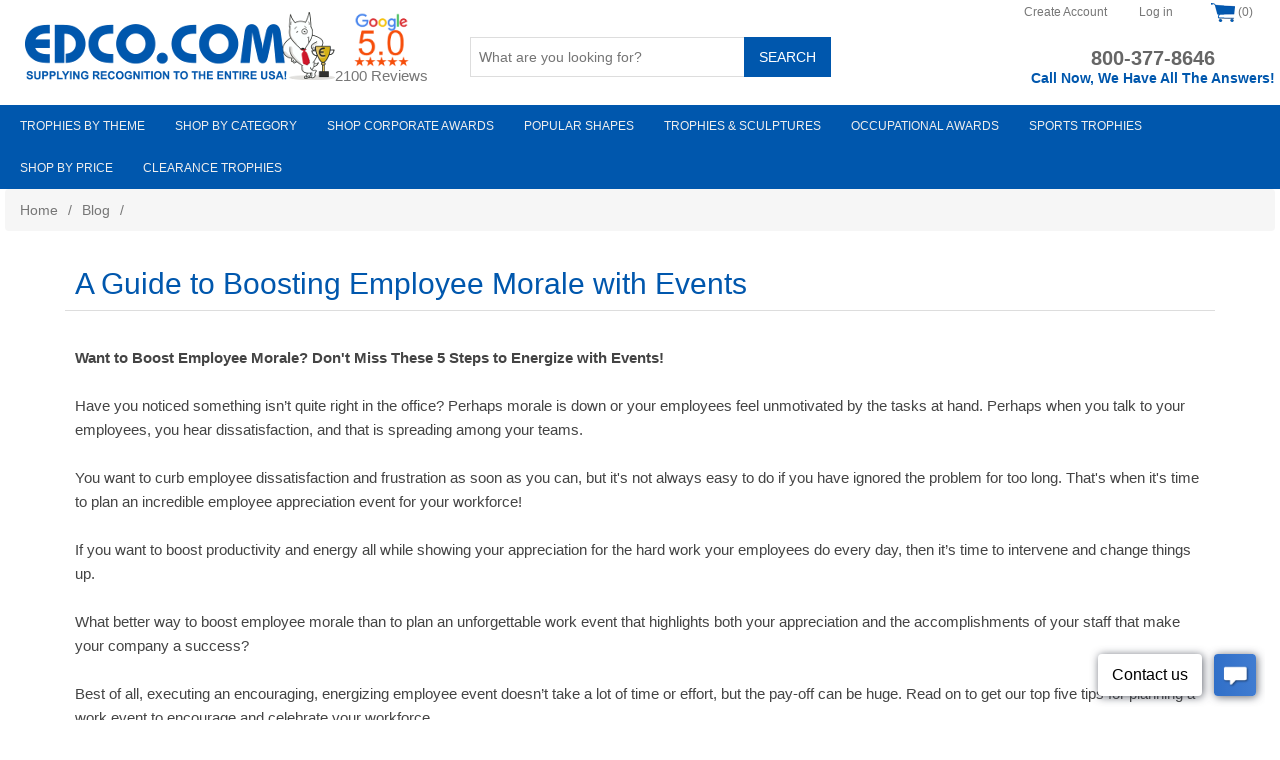

--- FILE ---
content_type: text/html; charset=utf-8
request_url: https://www.edco.com/a-guide-to-boosting-employee-morale-with-events-2
body_size: 22575
content:
<!DOCTYPE html>
<html  class="html-blogpost-page" lang="en">
<head>
<meta name="viewport" content="width=device-width, initial-scale=1.0, maximum-scale=1.0, user-scalable=0"/>


<meta http-equiv='content-language' content='en-us'>
<link rel="preload" href="/Themes/Edco4/Content/fonts/glyphicons-halflings-regular.woff" as="font" crossorigin>
<!-- Global site tag (gtag.js) - Google Analytics -->
<script async src="https://www.googletagmanager.com/gtag/js?id=UA-29009964-1"></script>
<script>
    window.dataLayer = window.dataLayer || [];
    function gtag(){dataLayer.push(arguments);}
    gtag('js', new Date());

    gtag('config', 'UA-29009964-1');
    gtag('config', 'AW-1007565515'); 
</script>

    <title>A Guide to Boosting Employee Morale with Events | Edco Awards</title>
    <meta http-equiv="Content-type" content="text/html;charset=UTF-8" />
    <meta name="description" content="Boosting Employee Morale" />
    <meta name="keywords" content="employee recognition event, employee rewards, employee recognition awards" />
    <meta name="generator" content="nopCommerce" />
    
        <script src="https://ajax.googleapis.com/ajax/libs/jquery/1.12.4/jquery.min.js"></script>
    <link rel="stylesheet" href="https://maxcdn.bootstrapcdn.com/bootstrap/3.3.7/css/bootstrap.min.css" integrity="sha384-BVYiiSIFeK1dGmJRAkycuHAHRg32OmUcww7on3RYdg4Va+PmSTsz/K68vbdEjh4u" crossorigin="anonymous">
    <script src="https://maxcdn.bootstrapcdn.com/bootstrap/3.3.7/js/bootstrap.min.js" integrity="sha384-Tc5IQib027qvyjSMfHjOMaLkfuWVxZxUPnCJA7l2mCWNIpG9mGCD8wGNIcPD7Txa" crossorigin="anonymous"></script>

    
    <link href="/bundles/fkjchkmon9jb3uwiufn8miyg_akdb_wynwg5mprq8yq.css" rel="stylesheet" type="text/css" />

    <script src="/bundles/rhekr1ehz1-oi4fgkgavqew3h0htm8nmwubonoktjyw.min.js" type="text/javascript"></script>

    <link href="https://www.edco.com/news/rss/1" rel="alternate" type="application/rss+xml" title="Edco Awards: News" />
    <link rel="shortcut icon" href="https://www.edco.com/favicon.ico" />
    
    <!--Powered by nopCommerce - http://www.nopCommerce.com-->
      
    <!-- Facebook Pixel Code -->
        <script>
        !function(f,b,e,v,n,t,s)
        {if(f.fbq)return;n=f.fbq=function(){n.callMethod?
        n.callMethod.apply(n,arguments):n.queue.push(arguments)};
        if(!f._fbq)f._fbq=n;n.push=n;n.loaded=!0;n.version='2.0';
        n.queue=[];t=b.createElement(e);t.async=!0;
        t.src=v;s=b.getElementsByTagName(e)[0];
        s.parentNode.insertBefore(t,s)}(window, document,'script',
        'https://connect.facebook.net/en_US/fbevents.js');
        fbq('init', '499836687421930');
        fbq('track', 'PageView');
        </script>
        <noscript><img height="1" width="1" style="display:none"
        src="https://www.facebook.com/tr?id=499836687421930&ev=PageView&noscript=1"
        /></noscript>
        <!-- End Facebook Pixel Code -->
    <!--Nextopia-->
    <script type="text/javascript" src="//cdn.nextopia.net/nxt-app/fcc19f26cac1bb664eb708372591868c.js" defer></script>
    <!--Nextopia-->
    <!-- TrustBox script -->
        <script type="text/javascript" src="//widget.trustpilot.com/bootstrap/v5/tp.widget.bootstrap.min.js" async></script>
    <!-- End TrustBox script -->
    <!-- Trustpilot Script Start -->
    <script type="text/javascript">(function (w, d, s, r, n) { w.TrustpilotObject = n; w[n] = w[n] || function () { (w[n].q = w[n].q || []).push(arguments) }; a = d.createElement(s); a.async = 1; a.src = r; a.type = 'text/java' + s; f = d.getElementsByTagName(s)[0]; f.parentNode.insertBefore(a, f) })(window, document, 'script', 'https://invitejs.trustpilot.com/tp.min.js', 'tp'); tp('register', '9MmckiqSch3Eh1tA');</script>
    <!-- Trustpilot Script End-->
     <script type="text/javascript">
        function readCookie(cname) {
            var re = new RegExp('[; ]' + cname + '=([^\\s;]*)');
            var sMatch = (' ' + document.cookie).match(re);
            if (cname && sMatch) return unescape(sMatch[1]);
            return '';
        }
    </script>
    <!-- Pinterest Pixel Base Code -->
    <script type="text/javascript">
    !function(e){if(!window.pintrk){window.pintrk=function(){window.pintrk.queue.push(
        Array.prototype.slice.call(arguments))};var
        n=window.pintrk;n.queue=[],n.version="3.0";var
        t=document.createElement("script");t.async=!0,t.src=e;var
        r=document.getElementsByTagName("script")[0];r.parentNode.insertBefore(t,r)}}("https://s.pinimg.com/ct/core.js");
        pintrk('load', '2613781534618');
        pintrk('page');
        pintrk('track', 'pagevisit');
    </script>
    <noscript>
    <img height="1" width="1" style="display:none;" alt="" src="https://ct.pinterest.com/v3/?tid= 2613781534618&event=init&noscript=1" />
    </noscript>   
 <!-- End Pinterest Pixel Base Code -->
 <!-- Start VWO Async SmartCode -->
<link rel="preconnect" href="https://dev.visualwebsiteoptimizer.com" />
<script type='text/javascript' data-cfasync="false" id='vwoCode'>
window._vwo_code || (function() {
var account_id=942770,
version=2.1,
settings_tolerance=2000,
hide_element='body',
hide_element_style = 'opacity:0 !important;filter:alpha(opacity=0) !important;background:none !important;transition:none !important;',
/* DO NOT EDIT BELOW THIS LINE */
f=false,w=window,d=document,v=d.querySelector('#vwoCode'),cK='_vwo_'+account_id+'_settings',cc={};try{var c=JSON.parse(localStorage.getItem('_vwo_'+account_id+'_config'));cc=c&&typeof c==='object'?c:{}}catch(e){}var stT=cc.stT==='session'?w.sessionStorage:w.localStorage;code={use_existing_jquery:function(){return typeof use_existing_jquery!=='undefined'?use_existing_jquery:undefined},library_tolerance:function(){return typeof library_tolerance!=='undefined'?library_tolerance:undefined},settings_tolerance:function(){return cc.sT||settings_tolerance},hide_element_style:function(){return'{'+(cc.hES||hide_element_style)+'}'},hide_element:function(){if(performance.getEntriesByName('first-contentful-paint')[0]){return''}return typeof cc.hE==='string'?cc.hE:hide_element},getVersion:function(){return version},finish:function(e){if(!f){f=true;var t=d.getElementById('_vis_opt_path_hides');if(t)t.parentNode.removeChild(t);if(e)(new Image).src='https://dev.visualwebsiteoptimizer.com/ee.gif?a='+account_id+e}},finished:function(){return f},addScript:function(e){var t=d.createElement('script');t.type='text/javascript';if(e.src){t.src=e.src}else{t.text=e.text}d.getElementsByTagName('head')[0].appendChild(t)},load:function(e,t){var i=this.getSettings(),n=d.createElement('script'),r=this;t=t||{};if(i){n.textContent=i;d.getElementsByTagName('head')[0].appendChild(n);if(!w.VWO||VWO.caE){stT.removeItem(cK);r.load(e)}}else{var o=new XMLHttpRequest;o.open('GET',e,true);o.withCredentials=!t.dSC;o.responseType=t.responseType||'text';o.onload=function(){if(t.onloadCb){return t.onloadCb(o,e)}if(o.status===200||o.status===304){_vwo_code.addScript({text:o.responseText})}else{_vwo_code.finish('&e=loading_failure:'+e)}};o.onerror=function(){if(t.onerrorCb){return t.onerrorCb(e)}_vwo_code.finish('&e=loading_failure:'+e)};o.send()}},getSettings:function(){try{var e=stT.getItem(cK);if(!e){return}e=JSON.parse(e);if(Date.now()>e.e){stT.removeItem(cK);return}return e.s}catch(e){return}},init:function(){if(d.URL.indexOf('__vwo_disable__')>-1)return;var e=this.settings_tolerance();w._vwo_settings_timer=setTimeout(function(){_vwo_code.finish();stT.removeItem(cK)},e);var t;if(this.hide_element()!=='body'){t=d.createElement('style');var i=this.hide_element(),n=i?i+this.hide_element_style():'',r=d.getElementsByTagName('head')[0];t.setAttribute('id','_vis_opt_path_hides');v&&t.setAttribute('nonce',v.nonce);t.setAttribute('type','text/css');if(t.styleSheet)t.styleSheet.cssText=n;else t.appendChild(d.createTextNode(n));r.appendChild(t)}else{t=d.getElementsByTagName('head')[0];var n=d.createElement('div');n.style.cssText='z-index: 2147483647 !important;position: fixed !important;left: 0 !important;top: 0 !important;width: 100% !important;height: 100% !important;background: white !important;';n.setAttribute('id','_vis_opt_path_hides');n.classList.add('_vis_hide_layer');t.parentNode.insertBefore(n,t.nextSibling)}var o=window._vis_opt_url||d.URL,s='https://dev.visualwebsiteoptimizer.com/j.php?a='+account_id+'&u='+encodeURIComponent(o)+'&vn='+version;if(w.location.search.indexOf('_vwo_xhr')!==-1){this.addScript({src:s})}else{this.load(s+'&x=true')}}};w._vwo_code=code;code.init();})();
</script>
<!-- End VWO Async SmartCode -->
 <!----Microsoft Ads Code ------>
    <script>
        (function(w,d,t,r,u)
        {
            var f,n,i;
            w[u]=w[u]||[],f=function()
            {
            var o={ti:"211064458", enableAutoSpaTracking: true}; 
            o.q=w[u],w[u]=new UET(o),w[u].push("pageLoad") 
            },
            n=d.createElement(t),n.src=r,n.async=1,n.onload=n.onreadystatechange=function()
            {
            var s=this.readyState;
            s&&s!=="loaded"&&s!=="complete"||(f(),n.onload=n.onreadystatechange=null)
            },
            i=d.getElementsByTagName(t)[0],i.parentNode.insertBefore(n,i)
        })
        (window,document,"script","//bat.bing.com/bat.js","uetq");
    </script>

    <!---New Schema Code for website -->
    <script type="application/ld+json">
    {
    "@context": "https://schema.org",
    "@type": "Organization",
    "name": "EDCO Awards & Specialties",
    "url": "https://www.edco.com/",
    "logo": "https://www.edco.com/images/thumbs/0038666.png",
    "image": "https://www.edco.com/images/thumbs/0038666.png",
    "description": "EDCO Awards & Specialties is America’s most trusted source for trophies, awards, crystal awards, glass awards, corporate awards, and custom awards. With over 55 years of experience, EDCO delivers premium recognition products with free engraving, free shipping on orders $100+, and guaranteed on-time delivery.",
    "foundingDate": "1969",
    "telephone": "+1-800-377-8646",
    "priceRange": "$2.00 - $2,000.00+",
    "address": {
        "@type": "PostalAddress",
        "streetAddress": "3702 Davie Blvd",
        "addressLocality": "Fort Lauderdale",
        "addressRegion": "FL",
        "postalCode": "33312",
        "addressCountry": "US"
    },
    "areaServed": {
        "@type": "Country",
        "name": "US"
    },
    "contactPoint": {
        "@type": "ContactPoint",
        "telephone": "+1-800-377-8646",
        "contactType": "customer service",
        "areaServed": "US",
        "availableLanguage": "English"
    },
    "sameAs": [
        "https://www.facebook.com/EDCOAwards/",
        "https://www.instagram.com/edcoawards",
        "https://www.linkedin.com/company/edco-awards-&-specialties",
        "https://www.youtube.com/user/EDCOAWARDS",
        "https://www.pinterest.com/edcoawards/",
        "https://www.trustpilot.com/review/edco.com",
        "https://maps.app.goo.gl/z57f4Zg4JH9GLjh68"
    ],
    "aggregateRating": {
        "@type": "AggregateRating",
        "ratingValue": "4.9",
        "bestRating": "5",
        "worstRating": "1",
        "reviewCount": "9774"
    },
    "knowsAbout": [
        "Trophies",
        "Awards",
        "Crystal Awards",
        "Glass Awards",
        "Corporate Awards",
        "Custom Awards",
        "Employee Recognition Awards",
        "Award Plaques"
    ]
    }
    </script>

    <script type="application/ld+json">
    {
    "@context": "https://schema.org",
    "@type": "WebSite",
    "url": "https://www.edco.com/",
    "name": "EDCO Awards & Specialties",
    "potentialAction": {
        "@type": "SearchAction",
        "target": "https://www.edco.com/catalogsearch/result/?q={search_term_string}",
        "query-input": "required name=search_term_string"
    }
    }
    </script>

<script>var __uzdbm_1 = "9cf1b4ce-1285-475a-9691-5ddc8f402ee8";var __uzdbm_2 = "MDUxYzBlODAtYnVobi00YzkwLThmMjktMjI5MTMzZDZkNDQyJDE4LjE4OC40OC4xOA==";var __uzdbm_3 = "7f90009cf1b4ce-1285-475a-9691-5ddc8f402ee81-17683692904080-002940d7e65270b0a6a10";var __uzdbm_4 = "false";var __uzdbm_5 = "uzmx";var __uzdbm_6 = "7f900084d8d030-132f-475d-a6e0-d79d5a6f384b1-17683692904080-281d78f2ffa2535710";var __uzdbm_7 = "edco.com";</script> <script> (function(w, d, e, u, c, g, a, b){ w["SSJSConnectorObj"] = w["SSJSConnectorObj"] || {ss_cid : c, domain_info: "auto"}; w[g] = function(i, j){w["SSJSConnectorObj"][i] = j}; a = d.createElement(e); a.async = true; if(navigator.userAgent.indexOf('MSIE')!==-1 || navigator.appVersion.indexOf('Trident/') > -1){ u = u.replace("/advanced/", "/advanced/ie/");} a.src = u; b = d.getElementsByTagName(e)[0]; b.parentNode.insertBefore(a, b); })(window,document,"script","https://www.edco.com/18f5227b-e27b-445a-a53f-f845fbe69b40/stormcaster.js","buhp","ssConf"); ssConf("c1" , "https://edco.com"); ssConf("c3", "c99a4269-161c-4242-a3f0-28d44fa6ce24");ssConf("au", "edco.com"); ssConf("cu", "validate.perfdrive.com, ssc"); </script></head>
<body ontouchstart="">
    

<div class="ajax-loading-block-window" style="display: none">
</div>
<div id="dialog-notifications-success" title="Notification" style="display:none;">
</div>
<div id="dialog-notifications-error" title="Error" style="display:none;">
</div>
<div id="dialog-notifications-warning" title="Warning" style="display:none;">
</div>
<div id="bar-notification" class="bar-notification">
    <span class="close" title="Close">&nbsp;</span>
</div>



<!--[if lte IE 7]>
    <div style="clear:both;height:59px;text-align:center;position:relative;">
        <a href="http://www.microsoft.com/windows/internet-explorer/default.aspx" target="_blank">
            <img src="/Themes/Edco4/Content/images/ie_warning.jpg" height="42" width="820" alt="You are using an outdated browser. For a faster, safer browsing experience, upgrade for free today." />
        </a>
    </div>
<![endif]-->
<div class="master-wrapper-page">
    
    <div class="header">
    
    <div class="header-upper">
        <div class="header-selectors-wrapper">
            
            
            
            
        </div>
        <div class="header-links-wrapper">
            <div class="header-links">
    <ul>
        
            <li><a href="/register" class="ico-register">Create Account</a></li>
            <li><a href="/login" class="ico-login">Log in</a></li>
                
            <li id="topcartlink">
                <a href="/cart">
                    <img src="/themes/edco4/content/images/shopping-cartb.png" />
                    <span class="cart-qty">(0)</span>
                </a>
            </li>
        
    </ul>
            
</div>

            <div id="flyout-cart" class="flyout-cart">
    <div class="mini-shopping-cart">
        <div class="count">
You have no items in your shopping cart.        </div>
    </div>
</div>

        </div>
    </div>
    
    <div class="header-lower">
        <div class="header-logo">
            <a href="/">
    <img loading="lazy" title="" alt="Edco Awards" src="https://www.edco.com/images/thumbs/0038666.png" width="310" height="68">
</a>
        </div>
        <div class="Google_rating">
            <a href="https://www.google.com/search?q=Edco%20Awards%20&%20Specialties&ludocid=10267107724770319275#lrd=0x0:0x8e7c1814059a9bab,1" target="_blank">
                <img src="/Images/google-icon.png" alt="Our Google Rating" />
            </a>
            <p>2100 Reviews</p>
        </div>
        <div class="search-box store-search-box">
            <form method="get" id="small-search-box-form" action="/searchresults">
    <input type="text" class="search-box-text" id="small-searchterms" autocomplete="off" name="q" placeholder="What are you looking for?" />
    
    <input type="submit" class="button-1 search-box-button" value="Search" />
        
        
</form>
        </div>
        <div class="telephone">
            
<a href="tel:800-377-8646">800-377-8646</a>
<p class="sehabla">Call Now, We Have All The Answers!</p>
            

        </div>
    </div>
    
    
<link rel="stylesheet" href="https://fonts.googleapis.com/icon?family=Material+Icons">
<link rel="stylesheet" href="https://fonts.googleapis.com/css?family=Raleway:200,300,400,600,700">



<style>
    @media(max-width: 1000px) {
        #topheader {
            left: 0 !important;
            transform: unset !important;
        }

        .header {
            width: 100% !important;
        }
    }
</style>

<div class="desktop-menu">
    <ul class="mega-menu">
        

        <li class="has-sublist">
            <a class="with-subcategories" id="theme" title="Trophies by Theme"><span>Trophies by Theme</span></a>
            <div id="sub-category-theme" class="sub-category-container"></div>
        </li>

        <li class="has-sublist">
            <a class="with-subcategories" id="category" title="Shop by Category"><span>Shop by Category</span></a>
            <div id="sub-category-category" class="sub-category-container"></div>
        </li>

        <li class="has-sublist">
            <a class="with-subcategories" id="corporate" title="Shop Corporate Awards"><span>Shop Corporate Awards</span></a>
            <div id="sub-category-corporate" class="sub-category-container"></div>
        </li>

        <li class="has-sublist">
            <a class="with-subcategories" id="popular" title="Shop Popular Shapes"><span>Popular Shapes</span></a>
            <div id="sub-category-popular" class="sub-category-container"></div>
        </li>

        <li class="has-sublist">
            <a class="with-subcategories" id="trophies" title="Trophies & Medals"><span>Trophies & Sculptures</span></a>
            <div id="sub-category-trophies" class="sub-category-container"></div>
        </li>

        <li class="has-sublist">
            <a class="with-subcategories" id="occupations" title="Occupations"><span>Occupational Awards</span></a>
            <div id="sub-category-occupations" class="sub-category-container"></div>
        </li>

        <li class="has-sublist">
            <a class="with-subcategories" id="sports" title="Sports Trophies"><span>Sports Trophies</span></a>
            <div id="sub-category-sports" class="sub-category-container"></div>
        </li>

        <li class="has-sublist">
            <a class="with-subcategories" id="price" title="Shop by Price"><span>Shop by Price</span></a>
            <div id="sub-category-price" class="sub-category-container"></div>
        </li>
        <li class="has-sublist">
            <a href="/clearance-sale-awards" class="with-subcategories" id="clearance" title="Clearance trophies"><span>Clearance Trophies</span></a>
        </li>

        
    </ul>
</div>

<script type="text/javascript">

    $(document).on('mouseleave', '.has-sublist', function () {
        var $item_a = $(this).children('a.with-subcategories')
        $item_a.css({ "background-color": "#0057ad", "color": "#fff" });

        var subDiv = $("#sub-category-" + $item_a.attr('id'));
        subDiv.html('');
    });

    $(document).ready(function () {
        $('ul.mega-menu').find('a.with-subcategories').on('click', function () {
            var $this = $(this);
            $this.css({ "background-color": "#fff", "color": "#0057ad" });
            var parentId = $this.attr('id');

            var $subDiv = $this.siblings('div.sub-category-container');
            var data = "";

            $subDiv.html('');
            var subHtml = '';

            if (parentId == 'theme') {
                subHtml += "<div id='" + parentId + "' class='sublist-wrap doublewidth'>";
                data = '<div style="float: left; width: 50%;">     <ul class="sublist">                <li><a href="/searchresults?q=award">View All</a></li>        <li><a href="/searchresults?q=3+sizes">3-Size Awards</a></li>        <li><a href="/searchresults?q=academic+awards">Academic Awards</a></li>        <li><a href="/searchresults?q=Achievement+Awards">Achievement</a></li>        <li><a href="/searchresults?q=acrylic+awards">Acrylic Awards</a></li>        <li><a href="/searchresults?q=art+glass">Art Glass</a></li>        <li><a href="/searchresults?q=Award+Plaques">Award Plaques</a></li>        <li><a href="/searchresults?q=barware">Barware</a></li>        <li><a href="/searchresults?q=black+crystal">Black Crystal</a></li>        <li><a href="/searchresults?q=blue+crystal">Blue Crystal</a></li>        <li><a href="/searchresults?q=business+awards">Business Awards</a></li>        <li><a href="/searchresults?q=clear+crystal">Clear Crystal</a></li>        <li><a href="/searchresults?q=clocks">Clocks</a></li>        <li><a href="/corporate-awards">Corporate Celebration</a></li>        <li><a href="/searchresults?q=custom+awards">Custom Awards</a></li>        <li><a href="/crystal-awards">Crystal Awards</a></li>        <li><a href="/searchresults?q=crystal+%26+chrome">Crystal &amp; Chrome</a></li>        <li><a href="/searchresults?q=Diamonds">Diamonds</a></li>        <li><a href="/searchresults?q=eagles">Eagles</a></li>        <li><a href="/searchresults?q=economy+acrylic">Economy Acrylic</a></li>        <li><a href="/searchresults?q=economy+glass">Economy Glass</a></li>        <li><a href="/searchresults?q=Elite+Crystal">Elite Crystal</a></li>        <li><a href="/employee-of-the-month-awards">Employee of the Month</a></li>        <li><a href="/personalized-gifts/">Executive Gifts</a></li>        <li><a href="/searchresults?q=flames">Flames</a></li>     </ul>  </div>  <div style="float: left; width:50%;">     <ul class="sublist">         <li><a style="color:#fff" href="/searchresults?q=award">...</a></li>        <li><a href="/searchresults?q=gavels">Gavels</a></li>        <li><a href="/searchresults?q=gears">Gears</a></li>        <li><a href="/glass-awards">Glass Awards</a></li>        <li><a href="/searchresults?q=World+Globes">Globes</a></li>        <li><a href="/leadership-trophies">Leadership</a></li>        <li><a href="/searchresults?q=lightbulb">Light Bulbs</a></li>        <li><a href="/marble-stone-awards">Marble Awards</a></li>        <li><a href="/custom-metal-awards">Metal Awards</a></li>        <li><a href="/monogrammed-gifts-personalized-mementos">Monogrammed Gifts</a></li>        <li><a href="/searchresults?q=name+block">Name Blocks</a></li>        <li><a href="/searchresults?q=new+arrivals">New Arrivals</a></li>        <li><a href="/searchresults?q=Paperweights">Paperweights</a></li>        <li><a href="/perpetual-plaques">Perpetual Plaques</a></li>        <li><a href="/employee-recognition-awards">Recognition Awards</a></li>        <li><a href="/searchresults?q=red+crystal">Red Crystal</a></li>        <li><a href="/searchresults?q=religious">Religious</a></li>        <li><a href="/searchresults?q=Retirement+Awards">Retirement Awards</a></li>        <li><a href="/sales-awards-and-trophies">Sales Achievement</a></li>        <li><a href="/searchresults?q=service">Service</a></li>        <li><a href="/searchresults?q=Stars">Stars</a></li>        <li><a href="/searchresults?q=Teamwork">Teamwork</a></li>        <li><a href="/trophy-awards">Trophy Awards</a></li>        <li><a href="/searchresults?q=Vases">Vases &amp; Bowls</a></li>        <li><a href="/years-of-service-awards">Years of Service</a></li>     </ul>  </div>';
            } else if (parentId == 'category') {
                subHtml += "<div id='" + parentId + "' class='sublist-wrap fullwidth'>";
                data = '<div class="row">   <div class="box">     <div class="picture-title-wrap">       <div class="picture">         <a href="/plaque-awards" title="Show products in category Plaques ">           <img class="lazy" alt="Picture for category Plaques " src="/images/plaque.jpg" data-original="/images/plaque.jpg">         </a>       </div>       <div class="title double-line">         <a href="/plaque-awards" title="Show products in category Plaques">Award <br />Plaques </a>       </div>     </div>   </div>   <div class="box">     <div class="picture-title-wrap">       <div class="picture">         <a href="/crystal-awards" title="Show products in category Crystal Awards ">           <img class="lazy" alt="Picture for category Crystal Awards " src="/images/crystal.jpg" data-original="/images/crystal.jpg">         </a>       </div>       <div class="title double-line">         <a href="/crystal-awards" title="Show products in category Crystal Awards">Crystal <br />Awards </a>       </div>     </div>   </div>   <div class="box">     <div class="picture-title-wrap">       <div class="picture">         <a href="/glass-awards" title="Show products in category Glass Awards ">           <img class="lazy" alt="Picture for category Crystal Awards " src="/images/glass.jpg" data-original="/images/glass.jpg">         </a>       </div>       <div class="title double-line">         <a href="/glass-awards" title="Show products in category Glass Awards">Glass <br />Awards </a>       </div>     </div>   </div>   <div class="box">     <div class="picture-title-wrap">       <div class="picture">         <a href="/art-glass-awards" title="Show products in category Art Glass ">           <img class="lazy" alt="Picture for category Crystal Awards " src="/images/artglass.jpg" data-original="/images/artglass.jpg">         </a>       </div>       <div class="title double-line">         <a href="/art-glass-awards" title="Show products in category Art Glass Awards">Art <br />Glass </a>       </div>     </div>   </div>   <div class="box">     <div class="picture-title-wrap">       <div class="picture">         <a href="/acrylic-awards" title="Show products in category Acrylic">           <img class="lazy" alt="Picture for category Crystal Awards " src="/images/acrylic.jpg" data-original="/images/acrylic.jpg">         </a>       </div>       <div class="title double-line">         <a href="/acrylic-awards" title="Show products in category Acrylic Awards">Acrylic <br /> Awards </a>       </div>     </div>   </div> </div> <div class="row">   <div class="box">     <div class="picture-title-wrap">       <div class="picture">         <a href="/clock-awards" title="Show products in category Clocks ">           <img class="lazy" alt="Picture for category Clock Awards " src="/images/clocks.jpg" data-original="/images/clocks.jpg">         </a>       </div>       <div class="title">         <a href="/clock-awards" title="Show products in category Clocks Awards">Clocks</a>       </div>     </div>   </div>   <div class="box">     <div class="picture-title-wrap">       <div class="picture">         <a href="/gavel-awards" title="Show products in category Gavels ">           <img class="lazy" alt="Picture for category Gavels " src="/images/gavels.jpg" data-original="/images/gavels.jpg">         </a>       </div>       <div class="title">         <a href="/gavel-awards" title="Show products in category Gavels">Gavels</a>       </div>     </div>   </div>   <div class="box">     <div class="picture-title-wrap">       <div class="picture">         <a href="/paperweights" title="Show products in category Paperweight Awards">           <img class="lazy" alt="Picture for category Logo Promos " src="/images/paperweight-awards.jpg" data-original="/images/paperweight-awards.jpg">         </a>       </div>       <div class="title">         <a href="/paperweights" title="Show products in category Paperweight Awards">Paperweight Awards</a>       </div>     </div>   </div>   <div class="box">     <div class="picture-title-wrap">       <div class="picture">         <a href="/crystal-vases" title="Show products in category Vases ">           <img class="lazy" alt="Picture for category Vases" src="/images/vases.jpg" data-original="/images/vases.jpg">         </a>       </div>       <div class="title">         <a href="/crystal-vases" title="Show products in category Vases">Vases</a>       </div>     </div>   </div>   <div class="box">     <div class="picture-title-wrap">       <div class="picture">         <a href="/searchresults?q=quick+ship+awards#?q=quick+ship+awards&keywords=quick+ship+awards&search_return=all" title="Show products in category Quick Ship Awards ">           <img class="lazy" alt="Picture for category Quick Ship Awards " src="/images/quickship.jpg" data-original="/images/quickship.jpg">         </a>       </div>       <div class="title">         <a href="/searchresults?q=quick+ship+awards#?q=quick+ship+awards&keywords=quick+ship+awards&search_return=all" title="Show products in category Quick Ship Awards">Quick Ship Awards</a>       </div>     </div>   </div>   <div></div> </div>';
            } else if (parentId == 'corporate') {
                subHtml += "<div id='" + parentId + "' class='sublist-wrap fullwidth'>";
                data = '<div class="row">                     <div class="box">                         <div class="picture-title-wrap">                             <div class="picture">                                 <a href="/achievement-trophies" title="Show products in category Achievement Awards ">                                     <img class="lazy" alt="Picture for category Achievement Awards " src="/images/achievement-awards.jpg" data-original="/images/achievement-awards.jpg">                                 </a>                             </div>                             <div class="title double-line">                                 <a href="/achievement-trophies" title="Show products in category Achievement Awards">Achievement <br /> Awards</a>                             </div>                         </div>                     </div>                     <div class="box">                         <div class="picture-title-wrap">                             <div class="picture">                                 <a href="/employee-of-the-month-awards" title="Show products in category Employee of the month ">                                     <img class="lazy" alt="Picture for category Crystal Awards " src="/images/employee-of-the-month.jpg" data-original="/images/service.jpg">                                 </a>                             </div>                             <div class="title double-line">                                 <a href="/employee-of-the-month-awards" title="Show products in category Employee of the month">Employee of <br /> The Month</a>                             </div>                         </div>                     </div>                     <div class="box">                         <div class="picture-title-wrap">                             <div class="picture">                                 <a href="/custom-awards" title="Show products in category Custom Awards ">                                     <img class="lazy" alt="Picture for category Custom Awards" src="/images/custom-awards.jpg" data-original="/images/custom-awards.jpg">                                 </a>                             </div>                             <div class="title double-line">                                 <a href="/custom-awards" title="Show products in category Custom Awards">Custom<br /> Awards</a>                             </div>                         </div>                     </div>                     <div class="box">                         <div class="picture-title-wrap">                             <div class="picture">                                 <a href="/employee-awards" title="Show products in category Employees ">                                     <img class="lazy" alt="Picture for category Crystal Awards " src="/images/service.jpg" data-original="/images/service.jpg">                                 </a>                             </div>                             <div class="title double-line">                                 <a href="/employee-awards" title="Show products in category Employee Awards">Employee <br /> Service</a>                             </div>                         </div>                     </div>                     <div class="box">                         <div class="picture-title-wrap">                             <div class="picture">                                 <a href="/searchresults?q=best+sellers" title="Show products in category Best Sellers ">                                     <img class="lazy" alt="Picture for category Vases" src="/images/topsellers.jpg" data-original="/images/topsellers.jpg">                                 </a>                             </div>                             <div class="title double-line">                                 <a href="/searchresults?q=best+sellers" title="Show products in category Best Sellers">Best <br />Sellers</a>                             </div>                         </div>                     </div>                 </div>                 <div class="row">                     <div class="box">                         <div class="picture-title-wrap">                             <div class="picture">                                 <a href="/leadership-trophies" title="Show products in category Leadership Trophies ">                                     <img class="lazy" alt="Picture for category Leadership Trophies " src="/images/leadership.jpg" data-original="/images/leadership.jpg">                                 </a>                             </div>                             <div class="title double-line">                                 <a href="/leadership-trophies" title="Show products in category Leadership Trophies">Leadership<br /> Trophies</a>                             </div>                         </div>                     </div>                     <div class="box">                         <div class="picture-title-wrap">                             <div class="picture">                                 <a href="/retirement-awards" title="Show products in category Retirement ">                                     <img class="lazy" alt="Picture for category Retirement Awards " src="/images/retirement.jpg" data-original="/images/retirement.jpg">                                 </a>                             </div>                             <div class="title double-line">                                 <a href="/retirement-awards" title="Show products in category Retirement Awards">Retirement <br /> Gifts</a>                             </div>                         </div>                     </div>                     <div class="box">                         <div class="picture-title-wrap">                             <div class="picture">                                 <a href="/sales-awards-and-trophies" title="Show products in Sales Awards ">                                     <img class="lazy" alt="Picture for category Sales Awards " src="/images/sales-awards.jpg" data-original="/images/sales-awards.jpg">                                 </a>                             </div>                             <div class="title double-line">                                 <a href="/sales-awards-and-trophies" title="Show products in category Sales Awards">Sales<br /> Awards</a>                             </div>                         </div>                     </div>                     <div class="box">                         <div class="picture-title-wrap">                             <div class="picture">                                 <a href="/teamwork" title="Show products in category Teamwork ">                                     <img class="lazy" alt="Picture for category Teamwork Awards " src="/images/teamwork.jpg" data-original="/images/teamwork.jpg">                                 </a>                             </div>                             <div class="title double-line">                                 <a href="/teamwork" title="Show products in category Teamwork">Teamwork <br /> Awards</a>                             </div>                         </div>                     </div>                     <div class="box">                         <div class="picture-title-wrap">                             <div class="picture">                                 <a href="/years-of-service-awards" title="Show products in category Years of Service ">                                     <img class="lazy" alt="Picture for category Years of Service Awards " src="/images/years-service.jpg" data-original="/images/years-service.jpg">                                 </a>                             </div>                             <div class="title double-line">                                 <a href="/years-of-service-awards" title="Show products in category Years of Service">Years of<br /> Service</a>                             </div>                         </div>                     </div>                 </div>';
            } else if (parentId == 'popular') {
                subHtml += "<div id='" + parentId + "' class='sublist-wrap fullwidth'>";
                data = '<div class="row">     <div class="box">         <div class="picture-title-wrap">             <div class="picture">                 <a href="/circle-shaped-awards" title="Show products in category Circles "> <img class="lazy" alt="Picture for category Circles " src="/images/circles.jpg" data-original="/images/circles.jpg" /> </a>             </div>             <div class="title"><a href="/circle-shaped-awards" title="Show products in category Circles">Circles</a></div>         </div>     </div>     <div class="box">         <div class="picture-title-wrap">             <div class="picture">                 <a href="/crystal-diamond-awards" title="Show products in category Diamond Awards "> <img class="lazy" alt="Picture for category Diamond Awards " src="/images/diamonds.jpg" data-original="/images/diamonds.jpg" /> </a>             </div>             <div class="title"><a href="/crystal-diamond-awards" title="Show products in category Diamond Awards">Diamonds</a></div>         </div>     </div>     <div class="box">         <div class="picture-title-wrap">             <div class="picture">                 <a href="/eagle-awards" title="Show products in category Eagles "> <img class="lazy" alt="Picture for category Eagles Awards " src="/images/eagles.jpg" data-original="/images/eagles.jpg" /> </a>             </div>             <div class="title">                 <div class="title"><a href="/eagle-awards" title="Show products in category Art Glass Awards">Eagles</a></div>             </div>         </div>     </div>     <div class="box">         <div class="picture-title-wrap">             <div class="picture">                 <a href="/flame-recognition-awards" title="Show products in category Crystal Flames "> <img class="lazy" alt="Picture for category Crystal Flames" src="/images/flames.jpg" data-original="/images/flames.jpg" /> </a>             </div>             <div class="title"><a href="/flame-recognition-awards" title="Show products in category Crystal Flames">Flames</a></div>         </div>     </div>     <div class="box">         <div class="picture-title-wrap">             <div class="picture">                 <a href="/gear-shaped-awards" title="Show products in category Gears "> <img class="lazy" alt="Picture for category Gears " src="/images/Gears.jpg" data-original="/images/Gears.jpg" /> </a>             </div>             <div class="title"><a href="/gear-shaped-awards" title="Show products in category Gears">Gears</a></div>         </div>     </div> </div> <div class="row">     <div class="box">         <div class="picture-title-wrap">             <div class="picture">                 <a href="/world-globe-awards" title="Show products in Globes "> <img class="lazy" alt="Picture for category Globes " src="/images/globes.jpg" data-original="/images/globes.jpg" /> </a>             </div>             <div class="title"><a href="/world-globe-awards" title="Show products in category Globes Awards">Globes</a></div>         </div>     </div>     <div class="box">         <div class="picture-title-wrap">             <div class="picture">                 <a href="/octagon-shaped-awards" title="Show products in Octagons "> <img class="lazy" alt="Picture for category Octagons " src="/images/Octagons.jpg" data-original="/images/Octagons.jpg" /> </a>             </div>             <div class="title"><a href="/octagon-shaped-awards" title="Show products in category Octagons">Octagons</a></div>         </div>     </div>     <div class="box">         <div class="picture-title-wrap">             <div class="picture">                 <a href="/star-theme-awards" title="Show products in category Stars "> <img class="lazy" alt="Picture for category Stars " src="/images/stars.jpg" data-original="/images/stars.jpg" /> </a>             </div>             <div class="title"><a href="/star-theme-awards" title="Show products in category Stars">Stars</a></div>         </div>     </div>     <div class="box">         <div class="picture-title-wrap">             <div class="picture">                 <a href="/searchresults?q=towers" title="Show products in category Towers "> <img class="lazy" alt="Picture for category Towers / Obelisks " src="/images/towers.jpg" data-original="/images/towers.jpg" /> </a>             </div>             <div class="title"><a href="/searchresults?q=towers" title="Show products in category Towers / Obelisks">Towers / Obelisks</a></div>         </div>     </div>     <div class="box">         <div class="picture-title-wrap">             <div class="picture">                 <a href="/unique-awards" title="Show products in category Unique "> <img class="lazy" alt="Picture for category Unique " src="/images/unique.jpg" data-original="/images/unique.jpg" /> </a>             </div>             <div class="title"><a href="/unique-awards" title="Show products in category Unique">Unique</a></div>         </div>     </div> </div>';
            } else if (parentId == 'trophies') {
                subHtml += "<div id='" + parentId + "' class='sublist-wrap fullwidth'>";
                data = '<div class="row">   <div class="box">     <div class="picture-title-wrap">       <div class="picture">         <a href="/scholastic-awards" title="Show products in category Academic Awards ">           <img class="lazy" alt="Picture for category Academic  Awards " src="/images/academic.jpg" data-original="/images/academic.jpg">         </a>       </div>       <div class="title double-line">         <a href="/scholastic-awards" title="Show products in category Academic  Awards">Academic / <br /> School </a>       </div>     </div>   </div>   <div class="box">     <div class="picture-title-wrap">       <div class="picture">         <a href="/american-hero-trophy-awards" title="Show products in category American Hero">           <img class="lazy" alt="Picture for category American Hero" src="/images/american-hero.jpg" data-original="/images/american-hero.jpg">         </a>       </div>       <div class="title">         <a href="/american-hero-trophy-awards" title="Show products in category American Hero">American Hero</a>       </div>     </div>   </div>   <div class="box">     <div class="picture-title-wrap">       <div class="picture">         <a href="/activity-holder-trophies" title="Show products in category Activity Holders ">           <img class="lazy" alt="Picture for category Activity Holders " src="/images/activity-holders.jpg" data-original="/images/activity-holders.jpg">         </a>       </div>       <div class="title">         <a href="/activity-holder-trophies" title="Show products in category Activity Holders">Activity Holders </a>       </div>     </div>   </div>   <div class="box">     <div class="picture-title-wrap">       <div class="picture">         <a href="/trophy-cups" title="Show products in category Cups">           <img class="lazy" alt="Picture for category Cups Awards " src="/images/cups.jpg" data-original="/images/cups.jpg">         </a>       </div>       <div class="title">         <a href="/trophy-cups" title="Show products in category Cups Awards">Cups</a>       </div>     </div>   </div>   <div class="box">     <div class="picture-title-wrap">       <div class="picture">         <a href="/fun-awards" title="Show products in category Fun Awards ">           <img class="lazy" alt="Picture for category Fun Awards " src="/images/fun.jpg" data-original="/images/fun.jpg">         </a>       </div>       <div class="title">         <a href="/fun-awards" title="Show products in category Fun Awards">Fun Awards</a>       </div>     </div>   </div> </div> <div class="row">   <div class="box">     <div class="picture-title-wrap">       <div class="picture">         <a href="/medal-awards" title="Show products in category Medals ">           <img class="lazy" alt="Picture for category Medals " src="/images/medals.jpg" data-original="/images/medals.jpg">         </a>       </div>       <div class="title">         <a href="/medal-awards" title="Show products in category Medals">Medals</a>       </div>     </div>   </div>   <div class="box">     <div class="picture-title-wrap">       <div class="picture">         <a href="/searchresults?q=metal+awards" title="Show products in category Metal Awards ">           <img class="lazy" alt="Picture for category Metal Awards " src="/images/metal-awards.jpg" data-original="/images/metal-awards.jpg">         </a>       </div>       <div class="title">         <a href="/searchresults?q=metal+awards" title="Show products in category Metal Awards">Metal Awards</a>       </div>     </div>   </div>   <div class="box">     <div class="picture-title-wrap">       <div class="picture">         <a href="/4-post-trophies" title="Show products in category Team Trophies ">           <img class="lazy" alt="Picture for category Team Trophies " src="/images/team-trophy.jpg" data-original="/images/team-trophy.jpg">         </a>       </div>       <div class="title">         <a href="/4-post-trophies" title="Show products in category Team Trophies">Team Trophies</a>       </div>     </div>   </div>   <div class="box">     <div class="picture-title-wrap">       <div class="picture">         <a href="/trophy-awards" title="Show products in category Trophies ">           <img class="lazy" alt="Picture for category Trophies" src="/images/trophies.jpg" data-original="/images/trophies.jpg">         </a>       </div>       <div class="title">         <a href="/trophy-awards" title="Show products in category Trophies">Trophy Awards</a>       </div>     </div>   </div>   <div class="box">     <div class="picture-title-wrap">       <div class="picture">         <a href="/searchresults?q=trophy" title="Show products in all trophy categories">           <img class="lazy" alt="Picture for view all" src="/images/view-all.jpg" data-original="/images/view-all.jpg">         </a>       </div>       <div class="title">         <a href="/searchresults?q=trophy" title="Show products in all trophy categories">View All</a>       </div>     </div>   </div> </div>';
            } else if (parentId == 'sports') {
                subHtml += "<div id='" + parentId + "' class='sublist-wrap fullwidth openright'>";
                data = '<div class="row">   <div class="box">     <div class="picture-title-wrap">       <div class="picture">         <a href="/sports-awards" title="All Sports ">           <img class="lazy" alt="Picture for category All Sports  Awards " src="/images/all-sports-trophies.jpg" data-original="/images/all-sports-trophies.jpg">         </a>       </div>       <div class="title double-line">         <a href="/scholastic-awards" title="All Sports ">All Sports</a>       </div>     </div>   </div>   <div class="box">     <div class="picture-title-wrap">       <div class="picture">         <a href="/car-show-awards" title="Automotive trophies ">           <img class="lazy" alt="Picture for category Automotive Trophies " src="/images/Racing.jpg" data-original="/images/Racing.jpg">         </a>       </div>       <div class="title double-line">         <a href="/car-show-awards" title="Automotive trophies">Automotive Trophies</a>       </div>     </div>   </div>   <div class="box">     <div class="picture-title-wrap">       <div class="picture">         <a href="/baseball-awards" title="Baseball trophies">           <img class="lazy" alt="Picture for category Baseball trophies " src="/images/baseball.jpg" data-original="/images/baseball.jpg">         </a>       </div>       <div class="title double-line">         <a href="/baseball-awards" title="Baseball Trophies">Baseball Trophies</a>       </div>     </div>   </div>   <div class="box">     <div class="picture-title-wrap">       <div class="picture">         <a href="/basketball-awards" title="Basketball trophies">           <img class="lazy" alt="Picture for category Basketball trophies" src="/images/Basketball.jpg" data-original="/images/Basketball.jpg">         </a>       </div>       <div class="title double-line">         <a href="/basketball-awards" title="Basketball trophies">Basketball Trophies</a>       </div>     </div>   </div>   <div class="box">     <div class="picture-title-wrap">       <div class="picture">         <a href="/football-awards" title="Football trophies">           <img class="lazy" alt="Picture for category Football trophies" src="/images/Football.jpg" data-original="/images/Football.jpg">         </a>       </div>       <div class="title double-line">         <a href="/football-awards" title="Football trophies">Football Trophies</a>       </div>     </div>   </div> </div> <div class="row">   <div class="box">     <div class="picture-title-wrap">       <div class="picture">         <a href="/golf-awards" title="Golf Trophies">           <img class="lazy" alt="Picture for category Golf trophies" src="/images/Golf.jpg" data-original="/images/Golf.jpg">         </a>       </div>       <div class="title double-line">         <a href="/golf-awards" title="Golf Trophies">Golf Trophies</a>       </div>     </div>   </div>   <div class="box">     <div class="picture-title-wrap">       <div class="picture">         <a href="/sailing-awards" title="Sailing Trophies">           <img class="lazy" alt="Picture for category Sailing Trophies" src="/images/Sailing.jpg" data-original="/images/Sailing.jpg">         </a>       </div>       <div class="title double-line">         <a href="/sailing-awards" title="Sailing Trophies">Sailing Trophies</a>       </div>     </div>   </div>   <div class="box">     <div class="picture-title-wrap">       <div class="picture">         <a href="/soccer-awards" title="Soccer Trophies">           <img class="lazy" alt="Picture for category Soccer Trophies" src="/images/Soccer.jpg" data-original="/images/Soccer.jpg">         </a>       </div>       <div class="title double-line">         <a href="/soccer-awards" title="Soccer Trophies">Soccer Trophies</a>       </div>     </div>   </div>   <div class="box">     <div class="picture-title-wrap">       <div class="picture">         <a href="/fishing-awards" title="Sport Fishing Awards">           <img class="lazy" alt="Picture for category Sport Fishing Awards" src="/images/sport-fishing.jpg" data-original="/images/sport-fishing.jpg">         </a>       </div>       <div class="title double-line">         <a href="/fishing-awards" title="SPort Fishing Awards">Sport Fishing</a>       </div>     </div>   </div>   <div class="box">     <div class="picture-title-wrap">       <div class="picture">         <a href="/wrestling-awards" title="Wrestling Trophies">           <img class="lazy" alt="Picture for category Wrestling Trophies " src="/images/Wrestling.jpg" data-original="/images/Wrestling.jpg">         </a>       </div>       <div class="title double-line">         <a href="/wrestling-awards" title="Wrestling Trophies">Wrestling Trophies</a>       </div>     </div>   </div> </div>';
            } else if (parentId == 'price') {
                subHtml += "<div id='" + parentId + "' class='sublist-wrap singlewidth'>";
                data = '<ul class="sublist">                 <li><a href="searchresults?q=award">View All</a></li>                 <li><a href="/searchresults?q=award#?keywords=award&search_return=all&Price=%2410+to+%2425">$10 - $25</a></li>                 <li><a href="/searchresults?q=award#?q=award&keywords=award&search_return=all&Price=%2425+to+%2450">$25 - $50</a></li>                 <li><a href="/searchresults?q=award#?q=award&keywords=award&search_return=all&Price=%2450+to+%24100">$50 - $100</a></li>                 <li><a href="/searchresults?q=award#?q=award&keywords=award&search_return=all&Price=%24100+to+%24250">$100 - $250</a></li>                 <li><a href="/searchresults?q=award#?q=award&keywords=award&search_return=all&Price=%24250+to+%24500">$250 - $500</a></li>                 <li><a href="/searchresults?q=award#?q=award&keywords=award&search_return=all&Price=Greater+than+%24500">Greater than $500</a></li>             </ul>';
            } else if (parentId == 'occupations') {
                subHtml += "<div id='" + parentId + "' class='sublist-wrap fullwidth'>";
                data = '<div class="row">   <div class="box">     <div class="picture-title-wrap">       <div class="picture">         <a href="/technology-trophies" title="Show products in category Engineering / Tech  ">           <img class="lazy" alt="Picture for category Engineering / Tech " src="/images/Engineering.jpg" data-original="/images/Engineering.jpg">         </a>       </div>       <div class="title double-line">         <a href="/technology-trophies" title="Show products in category Engineering / Tech ">Engineering / <br /> Tech </a>       </div>     </div>   </div>   <div class="box">     <div class="picture-title-wrap">       <div class="picture">         <a href="/business-awards" title="Show products in category Finance / Business ">           <img class="lazy" alt="Picture for category Finance / Business" src="/images/Finance.jpg" data-original="/images/Finance.jpg">         </a>       </div>       <div class="title double-line">         <a href="/business-awards" title="Show products in category Finance / Business Awards">Finance / <br />Business </a>       </div>     </div>   </div>   <div class="box">     <div class="picture-title-wrap">       <div class="picture">         <a href="/fire-rescue-awards" title="Show products in category Firefighter Awards  ">           <img class="lazy" alt="Picture for category Vases" src="/images/Firefighter.jpg" data-original="/images/Firefighter.jpg">         </a>       </div>       <div class="title double-line">         <a href="/fire-rescue-awards" title="Show products in category Firefighter Awards ">Firefighter <br /> Awards </a>       </div>     </div>   </div>   <div class="box">     <div class="picture-title-wrap">       <div class="picture">         <a href="/judicial-awards-trophies" title="Show products in category Judicial Awards ">           <img class="lazy" alt="Picture for category Judicial Awards " src="/images/Judicial.jpg" data-original="/images/Judicial.jpg">         </a>       </div>       <div class="title double-line">         <a href="/judicial-awards-trophies" title="Show products in category Judicial Awards">Judicial <br /> Awards </a>       </div>     </div>   </div>   <div class="box">     <div class="picture-title-wrap">       <div class="picture">         <a href="/law-enforcement-awards-police-trophies" title="Show products in category Law Enforcement">           <img class="lazy" alt="Picture for category Law Enforcement " src="/images/Law-Enforcement.jpg" data-original="/images/Law-Enforcement.jpg">         </a>       </div>       <div class="title double-line">         <a href="/law-enforcement-awards-police-trophies" title="Show products in category Law Enforcement">Law Enforcement</a>       </div>     </div>   </div> </div> <div class="row">   <div class="box">     <div class="picture-title-wrap">       <div class="picture">         <a href="/medical-awards-trophies" title="Show products in category Medical Healthcare Awards">           <img class="lazy" alt="Picture for category Medical Healthcare Awards" src="/images/medical-healthcare.jpg" data-original="/images/medical-healthcare.jpg">         </a>       </div>       <div class="title double-line">         <a href="/medical-awards-trophies" title="Show products in category Medical Healthcare Awards">Medical / <br /> Healthcare </a>       </div>     </div>   </div>   <div class="box">     <div class="picture-title-wrap">       <div class="picture">         <a href="/military-trophies" title="Show products in Military Trophies">           <img class="lazy" alt="Picture for category Military Trophies" src="/images/armed-forces.jpg" data-original="/images/armed-forces.jpg">         </a>       </div>       <div class="title double-line">         <a href="/military-trophies" title="Show products in category Military Trophies">Military Trophies</a>       </div>     </div>   </div>   <div class="box">     <div class="picture-title-wrap">       <div class="picture">         <a href="/music-awards" title="Show products in category Music Awards">           <img class="lazy" alt="Picture for category Music Awards" src="/images/music.jpg" data-original="/images/music.jpg">         </a>       </div>       <div class="title double-line">         <a href="/music-awards" title="Show products in category Music Awards">Music Awards</a>       </div>     </div>   </div>   <div class="box">     <div class="picture-title-wrap">       <div class="picture">         <a href="/real-estate-awards-trophies" title="Show products in category Real Estate Awards ">           <img class="lazy" alt="Picture for category Real Estate Awards " src="/images/real-state.jpg" data-original="/images/real-state.jpg">         </a>       </div>       <div class="title double-line">         <a href="/real-estate-awards-trophies" title="Show products in category Real Estate Awards">Real Estate</a>       </div>     </div>   </div>   <div class="box">     <div class="picture-title-wrap">       <div class="picture">         <a href="/truck-driver-awards" title="Show products in category Trucking / Driver Awards">           <img class="lazy" alt="Picture for category Trucking / Driver Awards " src="/images/trucking.jpg" data-original="/images/trucking.jpg">         </a>       </div>       <div class="title double-line">         <a href="/truck-driver-awards" title="Show products in category Trucking / Driver Awards ">Trucking / <br /> Driver Awards </a>       </div>     </div>   </div> </div>';
            }

            subHtml += "<div class='row-wrapper'>";
            subHtml += data;
            subHtml += "</div></div>";
            $subDiv.append(subHtml);
        })
    });

</script>


<style>
    .mobile-header-width {
        width: 94%;
        margin: 0 auto;
    }

    .btn-hamburger {
        width: 30px;
        height: 32px;
        margin-top: 8px;
        margin-left: 15px;
    }

    .mobile-top-header {
        display: flex;
        justify-content: space-between;
        align-items: center;
        height: 57px;
        background-color: #0057ad;
    }

    .mobile-search-bar {
        width: 100%;
        margin: 0 auto;
        display: flex;
        flex-wrap: nowrap;
        background-color: unset;
    }

    #mbl-small-search-box-form {
        display: flex;
        justify-content: space-between;
        align-items: center;
    }

    .btn-mobile-search {
        float: right;
        background-color: #0057ad;
        width: 45px;
        height: 39px;
        border: 1px solid #fff;
        overflow: hidden;
        background: url(/themes/edco4/content/images/search-buttonw.png) center no-repeat #0057ad;
        text-indent: 999px;
    }

    body.theme-default .hc-offcanvas-nav .nav-close-button span::before, body.theme-default .hc-offcanvas-nav .nav-close-button span::after {
        width: 8px !important;
        height: 8px !important;
    }

    .right-header-button {
        width: 30px;
        margin-right: 10px;
        color: #fff;
        font-size: 25px;
        float: right;
    }

        .right-header-button span {
            background-color: #0057ad;
            color: #fff;
            transform: scale(-1, 1);
            font-size: 19px;
            line-height: 38px;
        }
        body.theme-default .hc-offcanvas-nav .nav-content>h2 {
            color: #fff;
        }

    @media(max-width: 601px) {
        .mobile-search-bar {
            background-color: #fff;
        }

        .btn-mobile-search {
            border: none;
        }
    }
</style>

<body class="theme-default">
    <div class="mobile-header-width">
        <div class="mobile-header">
            <div class="mobile-top-header">
                <div style="flex:0.9">
                    <div class="btn-hamburger">
                        <div class="hamburger toggle">
                            <span></span>
                            <span></span>
                            <span></span>
                        </div>

                        <nav id="main-nav">
                            <ul>
                                <li class="menu-quiet"><a href="/contactus">Contact Us</a></li>
                                <li class="menu-quiet"><a href="/searchresults?q=award">View All</a></li>
                                <li class="menu-quiet"><a href="/searchresults?q=best+sellers">Best Sellers</a></li>
                                <li class="menu-quiet"><a href="/searchresults?q=quick+ship+awards#?q=quick+ship+awards&keywords=quick+ship+awards&search_return=all">Rush Awards</a></li>
                                <li class="menu-quiet"><a href="/new-awards-trophies">New Arrivals</a></li>

                                <li class="root-catogory-item">
                                    <a class="mobile-root-categories" id="theme"><span>Trophies by Theme</span></a>
                                    <ul class="sub-category"></ul>
                                </li>

                                <li class="root-catogory-item">
                                    <a class="mobile-root-categories" id="category"><span>Shop by Category</span></a>
                                    <ul class="sub-category"></ul>
                                </li>

                                <li class="root-catogory-item">
                                    <a class="mobile-root-categories" id="corporate"><span>Shop Corporate Awards</span></a>
                                    <ul class="sub-category"></ul>
                                </li>

                                <li class="root-catogory-item">
                                    <a class="mobile-root-categories" id="popular"><span>Popular Shapes</span></a>
                                    <ul class="sub-category"></ul>
                                </li>

                                <li class="root-catogory-item">
                                    <a class="mobile-root-categories" id="trophies"><span>Trophies & Medals</span></a>
                                    <ul class="sub-category"></ul>
                                </li>

                                <li class="has-sublist">
                                    <a href="#" class="mobile-root-categories" id="occupations"><span>Occupational Awards</span></a>
                                    <ul class="sub-category"></ul>
                                </li>

                                <li class="has-sublist">
                                    <a href="#" class="mobile-root-categories" id="sports"><span>Sports Trophies</span></a>
                                    <ul class="sub-category"></ul>
                                </li>

                                <li class="has-sublist">
                                    <a href="#" class="mobile-root-categories" id="price"><span>Shop by Price</span></a>
                                    <ul class="sub-category"></ul>
                                </li>
                            </ul>
                        </nav>
                    </div>
                </div>

                <div style="flex:1">
                    <a href="/"><img src="/Themes/Edco4/Content/images/logo-white.png" alt="Edco Logo" width="165" height="37" /></a>
                </div>

                <div style="flex:1">
                    <div class="right-header-button">
                        <a href="/cart"><span class="glyphicon glyphicon-shopping-cart"></span></a>
                    </div>

                    <div class="right-header-button">
                        <a href="tel://800-377-8646"><span class="glyphicon glyphicon-phone-alt"></span></a>
                    </div>
                </div>
            </div>
            <div class="mobile-search-bar">
                <div class="mobile-searchbox">
                    <form action="/searchresults" id="mbl-small-search-box-form" method="get" novalidate="novalidate">
                        <input type="text" style="flex: 1" id="mbl-small-searchterms" autocomplete="off" name="q" placeholder="What are you looking for?">
                        <input type="submit" class="btn-mobile-search" value="Search">
                        <script type="text/javascript">
                            $("#small-search-box-form").submit(function (event) {
                                if ($("#small-searchterms").val() == "") {
                                    alert('Please enter some search keyword');
                                    $("#small-searchterms").focus();
                                    event.preventDefault();
                                }
                            });
                        </script>
                    </form>
                </div>
            </div>
        </div>
    </div>
</body>




</div>

    
   
    <div class="master-wrapper-content">
        <div id="flyout-cart" class="flyout-cart">
    <div class="mini-shopping-cart">
        <div class="count">
You have no items in your shopping cart.        </div>
    </div>
</div>

        


        
    <div class="breadcrumb">
        <ul>
            <li>
                <a href="/" title="Home">Home</a>
                <span class="delimiter">/</span>
            </li>
            <li>
                <a href="/blog" title="Corporate Awards">Blog</a>
                <span class="delimiter">/</span>
            </li>
        </ul>
    </div>

            <div class="master-column-wrapper">
            <div class="center-1">
    
        <script type="application/ld+json">
        {
        "@context": "https://schema.org",
        "@type": "NewsArticle",
        "mainEntityOfPage": {
        "@type": "WebPage",
        "@id": "https://www.edco.com/a-guide-to-boosting-employee-morale-with-events-2"
        },
        "headline": "A Guide to Boosting Employee Morale with Events",
        "datePublished": "2017-06-20T12:12:47.4070000" ,
        "author": {
        "@type": "Organization",
        "name": "Edco.com"
        },
        "publisher": {
        "@type": "Organization",
        "name": "Edco.com",
        "logo": {
        "@type": "ImageObject",
        "url": "https://www.edco.com/images/thumbs/0035049.png"
        }
        },
        "description": "A Guide to Boosting Employee Morale with Events"
        }
    </script>

<div class="page blogpost-page">
    
    <div class="page-title">
        <h1>A Guide to Boosting Employee Morale with Events</h1>
    </div>
    <div class="page-body">
        
        <div class="post-body">
            <p><strong>Want to Boost Employee Morale? Don't Miss These 5 Steps to Energize with Events!</strong><br /> <br /> Have you noticed something isn&rsquo;t quite right in the office? Perhaps morale is down or your employees feel unmotivated by the tasks at hand. Perhaps when you talk to your employees, you hear dissatisfaction, and that is spreading among your teams. <br /> <br /> You want to curb employee dissatisfaction and frustration as soon as you can, but it's not always easy to do if you have ignored the problem for too long. That's when it's time to plan an incredible employee appreciation event for your workforce!<br /> <br /> If you want to boost productivity and energy all while showing your appreciation for the hard work your employees do every day, then it&rsquo;s time to intervene and change things up.<br /> <br /> What better way to boost employee morale than to plan an unforgettable work event that highlights both your appreciation and the accomplishments of your staff that make your company a success?<br /> <br /> Best of all, executing an encouraging, energizing employee event doesn&rsquo;t take a lot of time or effort, but the pay-off can be huge. Read on to get our top five tips for planning a work event to encourage and celebrate your workforce.</p>
<p><img src="/images/uploaded/employee_recognition.png" alt="employee appreciation event" width="517" height="344" /></p>
<p>&nbsp;</p>
<p><strong>Step 1: Choose an Event Type and Theme</strong><br /> <br /> The first step in planning your employee appreciate event is to answer this question: Are there common activities my employees enjoy doing that put them on common ground? Naturally, eating and socializing are two activities that are equalizers, and, in our experience, these ideas are popular because there is a low barrier to entry and they are fun. Who doesn't want to eat free food and build stronger relationships?<br /> <br /> In addition, you might think about additional attributes of your workforce. Are they competitive? If so, they might enjoy a Trivia Night, for example. <br /> <br /> Here are other options for <a href="https://www.thebalance.com/corporate-events-common-types-1223785">selecting a unique event type and theme</a>:</p>
<ul>
<li>Employee Appreciation Breakfast &ndash; Cater a morning meal for your crew.</li>
<li>Back Porch BBQ &ndash; As the boss, fire up the grill at the office and grill employee favorites for lunch.</li>
<li>Happy Hour &ndash; The tab is on the company with this after-work celebration at a favorite local bar.</li>
<li>Ice Cream Social &ndash; Create an ice cream bar with a variety of ice creams and toppings. Invite employees to take a break to socialize and eat a sundae.</li>
</ul>
<p><br /> <br /> The key is to select an event type that will bring your employees together and celebrate them via a kind and thoughtful gesture.</p>
<p><img src="/images/uploaded/thanks.png" alt="" width="510" height="341" /></p>
<p>&nbsp;</p>
<p><br /> <strong>Step 2: Define the Purpose of Your Event</strong><br /> <br /> At the end of the party, what are you hoping to get out of it? What do you want your employees to do? How do you want them to feel? This will help determine what you actually do at the event. <br /> <br /> For example, here are a few defined outcomes for an employee appreciation party that you may want to consider:</p>
<ul>
<li>Employee Recognition &ndash; Who are the quiet leaders, the all-star team players, the sales giants, etc. that make your company run smoothly? With this event, make sure you find a way to include and recognize everyone, such as giving out framed certificates or plaques with official achievements and appreciations.</li>
<li>Boosting Morale &ndash; Are your employees feeling overworked and undervalued? If so, you may want to solely throw a great party that reminds them that your company wants to give back to them in a special way.</li>
<li>Company Achievement &ndash; Did your company recently hit a sales goal? Did your organization surpass a fundraising goal? This is your moment to throw an event that recognizes how each person made it possible to get there.</li>
</ul>
<p><br /> <br /> It's possible that your event will have a dual purpose, and you can incorporate this into the flow of your event. It's simply good, however, at the outset, to remind yourself of why you are organizing the event and what you hope to give to your employees or have them take away from it.</p>
<p><img src="/images/uploaded/dollars.png" alt="sponsoring a company event" width="517" height="388" /></p>
<p><br /> <strong>Step 3: Decide on the Details</strong><br /> <br /> Event details for consideration can be broken down into three categories:</p>
<ul>
<li>Budget</li>
<li>Location</li>
<li>Activities</li>
</ul>
<p><br /> <br /> First, you'll need to set a budget. The only way to know exactly what you can pull off is to know what you can afford to spend. The budget doesn't matter as much for the amount of money you can spend as it does giving you a limit for spending and planning. You don't want to plan a $100,000 event when all you have available is $1,000.<br /> <br /> Be savvy and smart with your budget and you'll be happy and less frustrated with the end result because you don't have to scale back.<br /> <br /> Secondly, think about your location. Choose a location that makes it easy for all of your employees to get to &ndash; such as an event space at your place of work or close by. This works especially well if your employees commute in to work from other cities. You want to increase the likelihood that your employees will participate in your event by making the location an ideal and convenient one for as many of them as possible. <br /> <br /> Of course, be sure to go with a location that fits within &ndash; again &ndash; your budget. Check into at least three places to get estimates for event space rental and catering. Do a cost/value comparison before deciding. <br /> <br /> At the end of the day, however, your office space may be the best spot because it is convenient and a money-saver for your company. You won't have to pay extra for space rental!<br /> <br /> Thirdly, consider the kinds of activities that will take place during the event. For example, are you giving out awards at your event? Is your event a team building one in which there are more physical activities? Are you hosting a party where there will be a gift giveaway by your company? In the midst of your activities, how will employees eat and drink? Is there a seated dinner or a snack table? Make sure you are thinking of all of the pieces that need to come together in order to pull off your event.</p>
<p><img src="/images/uploaded/highlighter.png" alt="devise a plan" width="500" /></p>
<p><br /> <strong>Step 4: Go into Action</strong><br /> <br /> With your plans set and your questions answered, it's time to go into action. You'll need to:</p>
<ul>
<li>Name your event.</li>
<li>Set a date for your event.</li>
<li>Secure the event space and catering.</li>
<li>Write, design and send invitations.</li>
<li>Order flower arrangements</li>
<li>Order special gifts, certificates or <a href="https://www.edco.com/employee-recognition-awards">awards</a>.</li>
<li>Order special swag to give away or any other necessary assets to pull off your event theme.</li>
<li>Set up a system for measuring success.</li>
</ul>
<p><br /> <br /> It's important to make a list of all the items you'll need to order and to price them ahead of time to make sure they still fit within your budget. Also, factor in enough time to have the items shipped to you. You can't give out awards at an employee recognition dinner if those awards don't come in on time!<br /> <br /> Finally, craft a survey as a way to quantify and evaluate the success of your event. This works especially well if you survey your employees in the month leading up to the event. If employees feel more appreciation and job satisfaction after your party via the survey you send them post-event, then you've been successful in meeting your party goals!</p>
<p><img src="/images/uploaded/celebration.png" alt="celebrate" width="509" height="339" /></p>
<p><br /> <strong>Step 5: It's Time to Party</strong><br /> <br /> With everything set in place, it's time to show up at your event or party and just have fun with your employees. Everything you've planned culminates into this event -- and it's up to you to be the emcee that cultivates a message of appreciation and pride in your workforce. <br /> <br /> It's truly amazing what a few kind words can do to boost employee morale. In fact, research shows that employees are by far more motivated by a boss&rsquo;s "Great job!" than they are by more money or other incentives. Keep the spirit of this revelation in mind as you plan your employee event and craft the message you will share with them. <br /> <br /> At the end of the day, everyone wants to feel valued, included and part of something significant for the greater good. When they don't feel that way, they begin to look elsewhere -- and if you want to keep your staff and reduce employee turnover -- then make sure appreciation, encouragement and public recognition are part of your employee satisfaction strategy for the future!<br /> <br /> Now get ready for a great party!<br /> <br /> <strong>Ready to Start Planning Your Next Workforce Event?</strong><br /> <br /> Now you're ready to plan your very own event for your employees. Keep in mind that your employee appreciation event can be as simple or as creative as you want. It really depends on your budget and <a href="https://www.thebalance.com/corporate-events-common-types-1223785">your sense of what would motivate your employees</a>.<br /> <br /> The goal, regardless of what kind of employee event you choose, is to have your employees feeling what can be summed up by the acronym MAUI:</p>
<ul>
<li>Motivated to continue working for the company.</li>
<li>Appreciated for their critical and important work.</li>
<li>Uniquely celebrated among their peers. Everyone needs to be recognized in some significant way.</li>
<li>Invested and interested in a future with your company.</li>
</ul>
<p><br /> <br /> Keep this MAUI acronym in mind as you think through your end goals, and keep this quick guide with you as you plan your next employee appreciation event in just five simple steps!</p>
<p>&nbsp;</p>
        </div>
            <div class="tags">
                <label>Tags:</label>
                <ul>
                        <li><a href="/blog/tag/employee%20recognition%20awards">employee recognition awards</a></li>
                            <li class="separator">,</li>
                        <li><a href="/blog/tag/employee%20appreciation%20events">employee appreciation events</a></li>
                            <li class="separator">,</li>
                        <li><a href="/blog/tag/employee%20rewards">employee rewards</a></li>
                </ul>
            </div>
        
            <div class="fieldset new-comment" id="comments">
                <div class="title">
                    <strong>Leave your comment</strong>
                </div>
                <div class="notifications">
                    
                                    </div>

                <form method="post" action="/a-guide-to-boosting-employee-morale-with-events-2">
                    <div class="form-fields">
                        <div class="inputs">
                            <label for="AddNewComment_CommentText">Comment:</label>
                            <textarea class="enter-comment-text" id="AddNewComment_CommentText" name="AddNewComment.CommentText">
</textarea>
                            <span class="field-validation-valid" data-valmsg-for="AddNewComment.CommentText" data-valmsg-replace="true"></span>
                        </div>
                    </div>
                    <div class="buttons">
                        <input type="submit" name="add-comment" class="button-1 blog-post-add-comment-button" value="New comment" />
                    </div>
                <input name="__RequestVerificationToken" type="hidden" value="CfDJ8P1gsAEjFKJAjuHtQLTYUH15GDtL2LXja_tTibzhsFwF-FlS4GVvhLzeKl2Rup7efulWShzB8XuHJ896PaSeXgbkLBa39FYkB1gojIp5njQltIbTrtWgDP5uPT96Ev8iaalO5kSQ9Tqi6xIiFBvh6hs" /></form>
            </div>
        
    </div>
    
</div>


<script src="https://cdnjs.cloudflare.com/ajax/libs/jQuery-rwdImageMaps/1.6/jquery.rwdImageMaps.min.js" type="text/javascript"></script>
<script type="text/javascript">
    $(document).ready(function(e) {
    $('img[usemap]').rwdImageMaps();
    });
</script>


    
</div>

        </div>
        
    </div>
    <div class="footer">
    <div class="social-iconbar follow-us">
        <div class="social">
            <ul class="social-sharing">  
    <li><a href="https://www.facebook.com/EDCOAwards/" class="facebook" target="_blank" rel="nofollow"></a></li>
    <li><a href="https://www.instagram.com/edcoawards" class="instagram" target="_blank" rel="nofollow"></a></li>
    <li><a href="https://www.pinterest.com/edcoawards/" class="pinterest" target="_blank" rel="nofollow"></a></li>
    <li><a href="https://twitter.com/edcoawards" class="twitter" target="_blank" rel="nofollow"></a></li>
    <li><a href="https://www.youtube.com/user/EDCOAWARDS" class="youtube" target="_blank" rel="nofollow"></a></li>
    <li><a href="https://www.linkedin.com/company/edco-awards-&amp;-specialties" class="linkedin" target="_blank" rel="nofollow"></a></li>
</ul>
        </div>
    </div>
    <div class="footer-iconbar">
        <div class="iconbar-item">
            <a href="/t/satisfaction-guaranteed">
                <div class="icon-box">
                    <img src="/Images/icon-seal.png" alt="100% satisfaction" loading="lazy" width="64" height="56" />
                    <p>Satisfaction <br />Guarantee</p>
                </div>
            </a>
        </div>
        <div class="iconbar-item">
            <a href="/cdn-cgi/l/email-protection#5f283a3d2c3e333a2c1f3a3b3c30713c3032">
                <div class="icon-box">
                    <img class="icon-email" src="/Images/icon-email.png" alt="email us icon" loading="lazy" width="64" height="64" />
                    <p>Email us!</p>
                </div>
            </a>
        </div>
        <div class="iconbar-item">
            <a href="tel:8003778646">
                <div class="icon-box">
                    <img src="/Images/icon-phone.png" alt="phone icon" loading="lazy" width="64" height="64" />
                    <p>800-377-8646</p>
                </div>
            </a>
        </div>
        <div class="iconbar-item">
            <a href="#">
                <div class="icon-box purechat-button-expand">
                    <img src="/Images/icon-chat.png" alt="chat now" loading="lazy" width="48" height="48" />
                    <p>Live Chat!</p>
                </div>
            </a>
        </div>
    </div>
    <div class="footer-upper-group">
        <div>
            <div class="footer-upper-menu">
                <div class="footer-upper-item information">
                    <div class="title">
                        <strong>About</strong><span class="pull-right glyphicon glyphicon-chevron-down"></span>
                    </div>
                    <ul class="list">
                        <li><a href="/aboutus">Our Company</a></li>
                        <li><a href="/hassle-free-recognition-awards">Our Promise</a></li>
                        <li><a href="/reviews">Our Reputation</a></li>
                        <li><a href="/mission">Mission Statement</a></li>
                        <li><a href="/employees">Our Team</a></li>
                        <li><a href="/privacyinfo">Privacy Policy</a></li>
                    </ul>
                </div>
                <div class="footer-upper-item customer-service">
                    <div class="title">
                        <strong>Connect With Us</strong><span class="pull-right glyphicon glyphicon-chevron-down"></span>
                    </div>
                    <ul class="list">
                        <li><a href="/contactus">Contact us</a></li>
                        <li><a href="https://extranet.edco.com/surveys/create" target="_blank">Customer Feedback</a></li>
                        <li class="phonenum"><a href="tel:18003778646">(P) 800 377-8646</a></li>
                        <li class="phonenum"><a href="#">(F) 888 320-1779</a></li>
                        <li><a href="/accessibility">Accessibilty Statement</a></li>
                        <li class="accessibilityIcon">
                            <span data-acsb="trigger">
                                <img img-lazy-load-src="/images/icon-accessibility.svg" role="button" class="img-lazy-load img-lazy-load-loaded" src="/images/icon-accessibility.svg" alt="accessibility-logo">
                            </span>
                        </li>
                                            </ul>
                </div>
                <div class="footer-upper-item my-account">
                    <div class="title">
                        <strong>Ordering Info</strong><span class="pull-right glyphicon glyphicon-chevron-down"></span>
                    </div>
                    <ul class="list">
                        <li><a href="/productiontime">Production Process</a></li>
                        <li><a href="/shippinginfo">Shipping & Delivery</a></li>
                        <li><a href="/multi-location-shipping">Multi Location Shipping</a></li>
                        <li><a href="/SecurePayment">Secure Payment</a></li>
                        <li><a href="/satisfaction-guaranteed">Satisfaction Guarantee</a>
                        <li><a href="/faqs">FAQs</a></li>
                    </ul>
                </div>
                <div class="footer-upper-item  theme-edco-desktop">
                    <div class="footer-upper-item Badges">
                        <div>
                            <div class="tp-badge">
                                <!-- TrustBox widget - Mini -->
                                <div class="trustpilot-widget" data-locale="en-US" data-template-id="53aa8807dec7e10d38f59f32" data-businessunit-id="5c8974aaf161e40001d21357" data-style-height="130px" data-style-width="150px" data-theme="dark" data-token="c61e08b9-f03a-4482-936f-2e029b1044ae">
                                <a href="https://www.trustpilot.com/review/edco.com" target="_blank" rel="noopener">Trustpilot</a>
                                </div>
                                <!-- End TrustBox widget -->
                            </div>
                            <div class="verisign">
                                <!-- DigiCert Seal HTML -->
                                <!-- DigiCert Seal HTML -->
                                <!-- Place HTML on your site where the seal should appear -->
                                <div id="DigiCertClickID_oGypq0rc"></div>
                                <!-- DigiCert Seal Code -->
                                <!-- Place with DigiCert Seal HTML or with other scripts -->
                                <script data-cfasync="false" src="/cdn-cgi/scripts/5c5dd728/cloudflare-static/email-decode.min.js"></script><script type="text/javascript">
                                    var __dcid = __dcid || []; __dcid.push({ "cid": "DigiCertClickID_oGypq0rc", "tag": "oGypq0rc", "seal_format": "dynamic" }); (function () { var cid = document.createElement("script"); cid.async = true; cid.src = "//seal.digicert.com/seals/cascade/seal.min.js"; var s = document.getElementsByTagName("script"); var ls = s[(s.length - 1)]; ls.parentNode.insertBefore(cid, ls.nextSibling); }());
                                </script>
                            </div>
                        </div>
                        <div class="bbb-badge">
                            <a target="_blank" id="bbblink" class="ruvtbum" href="https://www.bbb.org/us/fl/fort-lauderdale/profile/trophies/edco-awardsspecialties-0633-90014197#bbbseal" title="Edco Awards & Specialties, Trophies, Fort Lauderdale, FL" style="display: block;position: relative;overflow: hidden; width: 60px; height: 108px; margin: 0px; padding: 0px;"><img style="padding: 0px; border: none;" id="bbblinkimg" src="https://seal-seflorida.bbb.org/logo/ruvtbum/edco-awards-and-specialties-90014197.png" width="120" height="108" alt="Edco Awards & Specialties, Trophies, Fort Lauderdale, FL" /></a><script type="text/javascript">var bbbprotocol = (("https:" == document.location.protocol) ? "https://" : "http://"); (function () { var s = document.createElement('script'); s.src = bbbprotocol + 'seal-seflorida.bbb.org' + unescape('%2Flogo%2Fedco-awards-and-specialties-90014197.js'); s.type = 'text/javascript'; s.async = true; var st = document.getElementsByTagName('script'); st = st[st.length - 1]; var pt = st.parentNode; pt.insertBefore(s, pt.nextSibling); })();</script>
                        </div>
                    </div>
                </div>
            </div>

        </div>
        <div>
            <div class="footer-down-menu">
                <div class="footer-upper-item">
                    <div class="title">
                        <strong>Products</strong><span class="pull-right glyphicon glyphicon-chevron-down"></span>
                    </div>
                    <ul class="list">
                        <li><a href="/achievement-trophies">Achievement Awards</a></li>
                        <li><a href="/acrylic-awards">Acrylic Awards</a></li>
                        <li><a href="/art-glass-awards">Art Glass Awards</a></li>
                        <li><a href="/plaque-awards">Award Plaques</a></li>
                        <li><a href="/crystal-awards">Crystal Awards</a></li>
                        <li><a href="/crystal-diamond-awards">Crystal Diamond Awards</a></li>
                        <li><a href="/custom-awards">Custom Awards</a></li>
                        <li><a href="/employee-of-the-month-awards">Employee of the Month</a></li>
                        <li><a href="/employee-recognition-awards">Employee Recognition Awards</a></li>
                        <li><a href="/glass-awards">Glass Awards</a></li>
                    </ul>
                </div>
                <div class="footer-upper-item">
                    <div class="product-list-extra">
                    </div>
                    <ul class="list">
                        <li><a href="/glass-plaque-awards">Glass Plaques</a></li>
                        <li><a href="/monogrammed-gifts-personalized-mementos">Monogrammed Gifts </a></li>
                        <li><a href="/perpetual-plaques">Perpetual Plaques</a></li>
                        <li><a href="/premium-engraved-crystal-awards">Premium Crystal Awards</a></li>
                        <li><a href="/years-of-service-awards">Service Awards</a></li>
                        <li><a href="/state-shaped-awards">State Shaped Awards</a></li>
                        <li><a href="/trophy-awards">Trophies</a></li>
                        <li><a href="/work-anniversary-awards">Work Anniversary Awards</a></li>
                        <li><a href="/world-globe-awards">World Globes</a></li>
                        <li><a href="/unique-awards">Unique Awards</a></li>
                    </ul>
                </div>
                <div class="footer-upper-item Occupational">
                    <div class="title">
                        <strong>Occupational Awards</strong><span class="pull-right glyphicon glyphicon-chevron-down"></span>
                    </div>
                    <ul class="list">                       
                        <li><a href="/aviation-trophies">Aviation Trophies</a></li>
                        <li><a href="/boating-trophies">Boating Trophies</a></li>
                        <li><a href="/construction-trophies">Construction Trophies</a></li>
                        <li><a href="/customer-service-trophies">Customer Service Trophies</a></li>
                        <li><a href="/business-awards">Finance / Banking Trophies</a></li>
                        <li><a href="/fire-rescue-awards">Firefighter Awards</a></li>
                        <li><a href="/judicial-awards-trophies">Judicial Awards</a></li>
                        <li><a href="/law-enforcement-awards-police-trophies">Law Enforcement / Police</a></li>
                        <li><a href="/medical-awards-trophies">Medical Trophies</a></li>
                        <li><a href="/military-trophies">Military Trophies</a></li>
                        <li><a href="/real-estate-awards-trophies">Real Estate Trophies</a></li>
                        <li><a href="/scholastic-awards">Teacher / School Awards</a></li>
                        <li><a href="/truck-driver-awards">Truck Driver Awards</a></li>
                        <li><a href="/safety-awards">Workplace Safety Awards</a></li>
                    </ul>
                </div>
                <div class="footer-upper-item Resources">
                    <div class="title">
                        <strong>Resources</strong><span class="pull-right glyphicon glyphicon-chevron-down"></span>
                    </div>
                    <ul class="list">
                            <li><a href="/blog">Award Guide</a></li>
                        <li><a href="https://www.google.com/search?q=Edco%20Awards%20&%20Specialties&ludocid=10267107724770319275#lrd=0x0:0x8e7c1814059a9bab,1" target="_blank">Reviews</a></li>
                        <li><a href="https://support.trustpilot.com/hc/en-us/articles/201839063-Edit-or-delete-your-review">Edit Trustpilot Review</a></li>
                        <li><a href="/files/eng-guide.pdf" target="_blank">Inscription Guide</a></li>
                        <li><a href="/files/myfonts.pdf" target="_blank">Recommended Fonts</a></li>
                        <li><a href="/employment" target="_blank">Employment</a></li>
                        <li><a href="/how-to-recognize-your-top-performing-employees">Employee of the Month Award Ideas</a></li>
                        <li><a href="/appreciation-award-wording">Award Wording Ideas</a></li>
                        <li><a href="/how-do-i-make-custom-shaped-awards-and-trophies">How to Create Custom Awards</a></li>
                        <li><a href="/how-to-reward-an-employee-for-years-of-service">Years of Service Award Ideas</a></li>
                        <li><a href="/be-the-talk-of-the-town-greatest-municipal-and-chamber-of-commerce-awards-to-give-out">Chamber of Commerce Award Ideas</a></li>
                    </ul>
                </div>
                <div class="footer-upper-item theme-edco-mobile">
                    <div class="footer-upper-item Badges">
                        <div>
                            <div class="tp-badge">
                                <!-- TrustBox widget - Mini -->
                                <div class="trustpilot-widget" data-locale="en-US" data-template-id="53aa8807dec7e10d38f59f32" data-businessunit-id="5c8974aaf161e40001d21357" data-style-height="130px" data-style-width="150px" data-theme="dark" style="position: relative;"><iframe frameborder="0" scrolling="no" title="Customer reviews powered by Trustpilot" loading="auto" src="https://widget.trustpilot.com/trustboxes/53aa8807dec7e10d38f59f32/index.html?templateId=53aa8807dec7e10d38f59f32&amp;businessunitId=5c8974aaf161e40001d21357#locale=en-US&amp;styleHeight=130px&amp;styleWidth=150px&amp;theme=dark" style="position: relative; height: 130px; width: 150px; border-style: none; display: block; overflow: hidden;"></iframe></div>
                                <!-- End TrustBox widget -->
                            </div>
                            <div class="verisign">
                                <!-- DigiCert Seal HTML -->
                                <!-- DigiCert Seal HTML -->
                                <!-- Place HTML on your site where the seal should appear -->
                                <div id="DigiCertClickID_oGypq0rc"></div>
                                <!-- DigiCert Seal Code -->
                                <!-- Place with DigiCert Seal HTML or with other scripts -->
                                <script type="text/javascript">
                                    var __dcid = __dcid || []; __dcid.push({ "cid": "DigiCertClickID_oGypq0rc", "tag": "oGypq0rc", "seal_format": "dynamic" }); (function () { var cid = document.createElement("script"); cid.async = true; cid.src = "//seal.digicert.com/seals/cascade/seal.min.js"; var s = document.getElementsByTagName("script"); var ls = s[(s.length - 1)]; ls.parentNode.insertBefore(cid, ls.nextSibling); }());
                                </script>
                            </div>
                        </div>
                        <div class="bbb-badge">
                            <a target="_blank" id="bbblink" class="ruvtbum" href="https://www.bbb.org/us/fl/fort-lauderdale/profile/trophies/edco-awardsspecialties-0633-90014197#bbbseal" title="Edco Awards & Specialties, Trophies, Fort Lauderdale, FL" style="display: block;position: relative;overflow: hidden; width: 60px; height: 108px; margin: 0px; padding: 0px;"><img style="padding: 0px; border: none;" id="bbblinkimg" src="https://seal-seflorida.bbb.org/logo/ruvtbum/edco-awards-and-specialties-90014197.png" width="120" height="108" alt="Edco Awards & Specialties, Trophies, Fort Lauderdale, FL" /></a><script type="text/javascript">var bbbprotocol = (("https:" == document.location.protocol) ? "https://" : "http://"); (function () { var s = document.createElement('script'); s.src = bbbprotocol + 'seal-seflorida.bbb.org' + unescape('%2Flogo%2Fedco-awards-and-specialties-90014197.js'); s.type = 'text/javascript'; s.async = true; var st = document.getElementsByTagName('script'); st = st[st.length - 1]; var pt = st.parentNode; pt.insertBefore(s, pt.nextSibling); })();</script>
                        </div>
                    </div>
                </div>
            </div>
        </div>

    </div>

    <div class="footer-lower">
        <div class="footer-block follow-us">
            
        </div>
            <div class="sitemap">
                <a href="/sitemap">Sitemap</a>
            </div>
        <div class="footer-info">
            <span class="footer-disclaimer">Copyright &copy; 2026 Edco Awards. All rights reserved.</span>
        </div>

            <div class="footer-powered-by">
                Powered by <a href="https://www.nopcommerce.com/">nopCommerce</a>
            </div>
        
    </div>
    
</div>


</div>

<!-- Google code for Analytics tracking -->


    
    <script src="/bundles/kuxruxm2c5vlpvm1nue8r_pmvrt0rx2mvusy17ty-c4.min.js" type="text/javascript"></script>

    <script type="text/javascript">
    $(document).ready(function () {
        $('.block .title').click(function () {
            var e = window, a = 'inner';
            if (!('innerWidth' in window)) {
                a = 'client';
                e = document.documentElement || document.body;
            }
            var result = { width: e[a + 'Width'], height: e[a + 'Height'] };
            if (result.width < 1001) {
                $(this).siblings('.listbox').slideToggle('slow');
            }
        });
    });
</script>
<script type="text/javascript">
    $(document).ready(function () {
        $('.footer-upper-item .title').click(function () {
            var e = window, a = 'inner';
            if (!('innerWidth' in window)) {
                a = 'client';
                e = document.documentElement || document.body;
            }
            var result = { width: e[a + 'Width'], height: e[a + 'Height'] };
            if (result.width < 769) {
                $(this).siblings('.list').slideToggle('slow');
            }
        });
    });
</script>
<script type="text/javascript">
        AjaxCart.init(false, '.header-links .cart-qty', '.header-links .wishlist-qty', '#flyout-cart');
    </script>
<script>
    $(document).ready(function () {
        var mainNav = new hcOffcanvasNav('#main-nav', {
            disableAt: 1001,
            customToggle: '.toggle',
            levelSpacing: 40,
            navTitle: '',
            levelTitles: true,
            levelTitleAsBack: true,
            labelClose: false,
            levelTitleAsBack: true
        });

        $(".hamburger").click(function () {
            $(".mobile-menu").toggleClass('open');
        });

        if ("ontouchstart" in document.documentElement) {
            $('.nav').removeClass('no-touch').addClass('touch')
        }
        $('.nav a').on('touchstart touchend', function (e) {
            $(this).toggleClass('over');
        });

        $('#main-nav').find('a.mobile-root-categories').on('click', function () {
            var $this = $(this);
            var $subDiv = $this.parent().find('ul.sub-category');

            if ($subDiv.html() !== '') return;

            var parentId = $this.attr('id');
            var data = "";

            if (parentId == 'theme') {               
                data = '<li><a href="/searchresults?q=award">View All</a></li> <li><a href="/searchresults?q=3+sizes">3-Size Awards</a></li> <li><a href="/searchresults?q=academic+awards">Academic Awards</a></li> <li><a href="/searchresults?q=Achievement+Awards">Achievement</a></li> <li><a href="/searchresults?q=acrylic+awards">Acrylic Awards</a></li> <li><a href="/searchresults?q=art+glass">Art Glass</a></li> <li><a href="/searchresults?q=Award+Plaques">Award Plaques</a></li> <li><a href="/searchresults?q=barware">Barware</a></li> <li><a href="/searchresults?q=black+crystal">Black Crystal</a></li> <li><a href="/searchresults?q=blue+crystal">Blue Crystal</a></li> <li><a href="/searchresults?q=business+awards">Business Awards</a></li> <li><a href="/searchresults?q=clear+crystal">Clear Crystal</a></li> <li><a href="/searchresults?q=clocks">Clocks</a></li> <li><a href="/corporate-awards">Corporate Celebration</a></li> <li><a href="/searchresults?q=custom+awards">Custom Awards</a></li> <li><a href="/crystal-awards">Crystal Awards</a></li> <li><a href="/searchresults?q=crystal+%26+chrome">Crystal & Chrome</a></li> <li><a href="/searchresults?q=Diamonds">Diamonds</a></li> <li><a href="/searchresults?q=eagles">Eagles</a></li> <li><a href="/searchresults?q=economy+acrylic">Economy Acrylic</a></li> <li><a href="/searchresults?q=economy+glass">Economy Glass</a></li> <li><a href="/searchresults?q=Elite+Crystal">Elite Crystal</a></li> <li><a href="/employee-of-the-month-awards">Employee of the Month</a></li> <li><a href="/personalized-gifts/">Executive Gifts</a></li> <li><a href="/searchresults?q=flames">Flames</a></li> <li><a href="/searchresults?q=gavels">Gavels</a></li> <li><a href="/searchresults?q=gears">Gears</a></li> <li><a href="/glass-awards">Glass Awards</a></li> <li><a href="/searchresults?q=World+Globes">Globes</a></li> <li><a href="/leadership-trophies">Leadership</a></li> <li><a href="/searchresults?q=lightbulb">Light Bulbs</a></li> <li><a href="/marble-stone-awards">Marble Awards</a></li> <li><a href="/custom-metal-awards">Metal Awards</a></li> <li><a href="/monogrammed-gifts-personalized-mementos">Monogrammed Gifts</a></li> <li><a href="/searchresults?q=name+block">Name Blocks</a></li> <li><a href="/searchresults?q=new+arrivals">New Arrivals</a></li> <li><a href="/searchresults?q=Paperweights">Paperweights</a></li> <li><a href="/perpetual-plaques">Perpetual Plaques</a></li> <li><a href="/employee-recognition-awards">Recognition Awards</a></li> <li><a href="/searchresults?q=red+crystal">Red Crystal</a></li> <li><a href="/searchresults?q=religious">Religious</a></li> <li><a href="/searchresults?q=Retirement+Awards">Retirement Awards</a></li> <li><a href="/sales-awards-and-trophies">Sales Achievement</a></li> <li><a href="/searchresults?q=service">Service</a></li> <li><a href="/searchresults?q=Stars">Stars</a></li> <li><a href="/searchresults?q=Teamwork">Teamwork</a></li> <li><a href="/trophy-awards">Trophy Awards</a></li> <li><a href="/searchresults?q=Vases">Vases & Bowls</a></li> <li><a href="/years-of-service-awards">Years of Service</a></li>';              
            } else if (parentId == 'category') {
                data = '<li><a href="/plaque-awards">Award Plaques</a></li> <li><a href="/crystal-awards">Crystal Awards</a></li> <li><a href="/glass-awards">Glass Awards</a></li> <li><a href="/art-glass-awards">Art Glass</a></li> <li><a href="/acrylic-awards">Acrylic Awards</a></li> <li><a href="http://www.edcopromos.com/" target="_Blank">Branded Products</a></li> <li><a href="/clock-awards">Clocks</a></li> <li><a href="/gavel-awards">Gavels</a></li> <li><a href="/crystal-vases">Vases</a></li> <li><a href="/searchresults?q=quick+ship+awards#?q=quick+ship+awards&keywords=quick+ship+awards&search_return=all">Quick Ship Awards</a></li>';
            } else if (parentId == 'corporate') {
                data = '<li><a href="/achievement-trophies">Achievement Awards</a></li> <li><a href="/employee-of-the-month-awards">Employee of The Month</a></li> <li><a href="/custom-awards">Custom Awards</a></li> <li><a href="/employee-awards">Employee Service</a></li> <li><a href="/searchresults?q=best+sellers">Best Sellers</a></li> <li><a href="/leadership-trophies">Leadership Trophies</a></li> <li><a href="/retirement-awards">Retirement Gifts</a></li> <li><a href="/sales-awards-and-trophies">Sales Awards</a></li> <li><a href="/teamwork">Teamwork Awards</a></li> <li><a href="/years-of-service-awards">Years of Service</a></li>';
            } else if (parentId == 'popular') {
                data = '<li><a href="/circle-shaped-awards">Circles</a></li> <li><a href="/crystal-diamond-awards">Diamonds</a></li> <li><a href="/eagle-awards">Eagles</a></li> <li><a href="/flame-recognition-awards">Flames</a></li> <li><a href="/gear-shaped-awards">Gears</a></li> <li><a href="/world-globe-awards">Globes</a></li> <li><a href="/octagon-shaped-awards">Octagons</a></li> <li><a href="/star-theme-awards">Stars</a></li> <li><a href="/searchresults?q=towers">Towers / Obelisks</a></li> <li><a href="/unique-awards">Unique</a></li>';
            } else if (parentId == 'trophies') {
                data = '<li>     <a href="/scholastic-awards" title="Show products in category Academic  Awards">Academic / School </a>   </li> <li>     <a href="/sports-awards" title="Show products in category certificates">All Sports</a>   </li>   <li>     <a href="/certificates" title="Show products in category certificates">Certificates</a>   </li>   <li>     <a href="/trophy-cups" title="Show products in category Cups Awards">Cups</a>   </li>   <li>     <a href="/fun-awards" title="Show products in category Fun Awards">Fun Awards</a>   </li>   <li>     <a href="/medal-awards" title="Show products in category Medals">Medals</a>   </li>   <li>     <a href="/military-trophies" title="Show products in category Military Trophies">Military Trophies</a>   </li>   <li>     <a href="/scholastic-awards" title="Show products in category Scholastic Awards">Scholastic Awards</a>   </li>   <li>     <a href="/4-post-trophies" title="Show products in category Team Trophies">Team Trophies</a>   </li>   <li>     <a href="/trophy-awards" title="Show products in category Trophies">Trophy Awards</a>   </li>';
            } else if (parentId == 'sports') {
                data = '<li>   <a href="/sports-awards" title="All Sports ">All Sports</a> </li> <li>   <a href="/car-show-awards" title="Automotive Trophies">Automotive Trophies</a> </li> <li>   <a href="/baseball-awards" title="Baseball Trophies">Baseball Trophies</a> </li> <li>   <a href="/basketball-awards" title="Basketball Trophies">Basketball Trophies</a> </li> <li>   <a href="/football-awards" title="Football Trophies">Football Trophies</a> </li> <li>   <a href="/golf-awards" title="Golf Trophies">Golf Trophies</a> </li> <li>   <a href="/sailing-awards" title="Sailing Trophies">Sailing Trophies</a> </li> <li>   <a href="/soccer-awards" title="Soccer Trophies">Soccer Trophies</a> </li> <li>   <a href="/tennis-awards-trophies" title="Tennis Trophies">Tennis Trophies</a> </li> <li>   <a href="/wrestling-awards" title="Wrestling Trophies">Wrestling Trophies</a> </li>';
            } else if (parentId == 'occupations') {
                data = '<li>   <a href="/car-show-awards" title="Show products in category Auto Show">Auto Show </a> </li> <li>   <a href="/technology-trophies" title="Show products in category Engineering / Tech ">Engineering Tech </a> </li> <li>   <a href="/business-awards" title="Show products in category Finance / Business Awards">Finance Business </a> </li> <li>   <a href="/fire-rescue-awards" title="Show products in category Firefighter Awards ">Firefighter Awards </a> </li> <li>   <a href="/judicial-awards-trophies" title="Show products in category Judicial Awards">Judicial Awards </a> </li> <li>   <a href="/law-enforcement-awards-police-trophies" title="Show products in category Law Enforcement">Law Enforcement</a> </li> <li>   <a href="/medical-awards-trophies" title="Show products in category Medical Healthcare">Medical / Healthcare</a> </li> <li>   <a href="/military-trophies" title="Show products in category Military Trophies">Military Trophies</a> </li> <li>   <a href="/music-awards" title="Show products in category Music Awards">Music Awards</a> </li> <li>   <a href="/truck-driver-awards" title="Show products in category Trucking / Driver Awards ">Trucking / Driver Awards </a> </li> <li>   <a href="/car-show-awards" title="Show products in category Auto Show">Auto Show </a> </li> <li>   <a href="/searchresults?q=tech" title="Show products in category Engineering / Tech ">Engineering Tech </a> </li> <li>   <a href="/business-awards" title="Show products in category Finance / Business Awards">Finance Business </a> </li> <li>   <a href="/fire-rescue-awards" title="Show products in category Firefighter Awards ">Firefighter Awards </a> </li> <li>   <a href="/judicial-awards-trophies" title="Show products in category Judicial Awards">Judicial Awards </a> </li> <li>   <a href="/law-enforcement-awards-police-trophies" title="Show products in category Law Enforcement">Law Enforcement</a> </li> <li>   <a href="/medical-awards-trophies" title="Show products in category Medical Healthcare">Medical / Healthcare</a> </li> <li>   <a href="/military-trophies" title="Show products in category Military Trophies">Military Trophies</a> </li> <li>   <a href="/music-awards" title="Show products in category Music Awards">Music Awards</a> </li> <li>   <a href="/truck-driver-awards" title="Show products in category Trucking / Driver Awards ">Trucking / Driver Awards </a> </li>';
            } else if (parentId == 'price') {
                data = '<li><a href="searchresults?q=award">View All</a></li>                 <li><a href="/searchresults?q=award#?keywords=award&search_return=all&Price=%2410+to+%2425">$10 - $25</a></li>                 <li><a href="/searchresults?q=award#?q=award&keywords=award&search_return=all&Price=%2425+to+%2450">$25 - $50</a></li>                 <li><a href="/searchresults?q=award#?q=award&keywords=award&search_return=all&Price=%2450+to+%24100">$50 - $100</a></li>                 <li><a href="/searchresults?q=award#?q=award&keywords=award&search_return=all&Price=%24100+to+%24250">$100 - $250</a></li>                 <li><a href="/searchresults?q=award#?q=award&keywords=award&search_return=all&Price=%24250+to+%24500">$250 - $500</a></li>                 <li><a href="/searchresults?q=award#?q=award&keywords=award&search_return=all&Price=Greater+than+%24500">Greater than $500</a></li>';
            } 

            console.log(data);

            $subDiv.append(data);
            setTimeout(function () {
                mainNav.update(true);
            }, 125);
        })
    });

</script>
<script type="text/javascript">
            $("#small-search-box-form").submit(function(event) {
                if ($("#small-searchterms").val() == "") {
                    alert('Please enter some search keyword');
                    $("#small-searchterms").focus();
                    event.preventDefault();
                }
            });
        </script>
<script type="text/javascript">
            $(document).ready(function () {
                $('.header').on('mouseenter', '#topcartlink', function () {
                    $('#flyout-cart').addClass('active');
                });
                $('.header').on('mouseleave', '#topcartlink', function () {
                    $('#flyout-cart').removeClass('active');
                });
                $('.header').on('mouseenter', '#flyout-cart', function () {
                    $('#flyout-cart').addClass('active');
                });
                $('.header').on('mouseleave', '#flyout-cart', function () {
                    $('#flyout-cart').removeClass('active');
                });
            });
        </script>

    <div id="goToTop"><span>top</span></div>
    <!-- Accessibility Script -->
    <script>(function(document, tag) { var script = document.createElement(tag); var element = document.getElementsByTagName('body')[0]; script.src = 'https://acsbapp.com/apps/app/dist/js/app.js'; script.async = true; script.defer = true; (typeof element === 'undefined' ? document.getElementsByTagName('html')[0] : element).appendChild(script); script.onload = function() { acsbJS.init({ statementLink : '', feedbackLink : '', footerHtml : '', hideMobile : false, hideTrigger : true, language : 'en', position : 'left', leadColor : '#146ff8', triggerColor : '#146ff8', triggerRadius : '50%', triggerPositionX : 'left', triggerPositionY : 'bottom', triggerIcon : 'default', triggerSize : 'medium', triggerOffsetX : 20, triggerOffsetY : 20, mobile : { triggerSize : 'small', triggerPositionX : 'left', triggerPositionY : 'center', triggerOffsetX : 0, triggerOffsetY : 0, triggerRadius : '0' } }); };}(document, 'script'));</script>
    <!--Pinterest-->
    <script defer src="//assets.pinterest.com/js/pinit.js"></script>
    <!--Facebook-->
    <div id="fb-root"></div>
    <script defer crossorigin="anonymous" src="https://connect.facebook.net/en_US/sdk.js#xfbml=1&version=v8.0&appId=576506522427185&autoLogAppEvents=1" nonce="b3QRIRjP"></script>
    <script type="text/javascript">
        _linkedin_partner_id = "3154353";
        window._linkedin_data_partner_ids = window._linkedin_data_partner_ids || [];
        window._linkedin_data_partner_ids.push(_linkedin_partner_id);
        </script><script type="text/javascript">
        (function(){var s = document.getElementsByTagName("script")[0];
        var b = document.createElement("script");
        b.type = "text/javascript";b.async = true;
        b.src = "https://snap.licdn.com/li.lms-analytics/insight.min.js";
        s.parentNode.insertBefore(b, s);})();
        </script>
        <noscript>
        <img height="1" width="1" style="display:none;" alt="" src="https://px.ads.linkedin.com/collect/?pid=3154353&fmt=gif" />
    </noscript>
    <!--PureChat-->
    <script type='text/javascript' data-cfasync='false'>window.purechatApi = { l: [], t: [], on: function () { this.l.push(arguments); } }; (function () { var done = false; var script = document.createElement('script'); script.async = true; script.type = 'text/javascript'; script.src = 'https://app.purechat.com/VisitorWidget/WidgetScript'; document.getElementsByTagName('HEAD').item(0).appendChild(script); script.onreadystatechange = script.onload = function (e) { if (!done && (!this.readyState || this.readyState == 'loaded' || this.readyState == 'complete')) { var w = new PCWidget({c: 'fe14f8bb-fcb2-4f2c-8596-568073a3bf3d', f: true }); done = true; } }; })();</script>
    <!--  ClickCease.com tracking-->
      <script type='text/javascript'>var script = document.createElement('script');
      script.async = true; script.type = 'text/javascript';
      var target = 'https://www.clickcease.com/monitor/stat.js';
      script.src = target;var elem = document.head;elem.appendChild(script);
      </script>
      <noscript>
      <a href='https://www.clickcease.com' rel='nofollow'><img src='https://monitor.clickcease.com' alt='ClickCease'/></a>
      </noscript>
      <!--  ClickCease.com tracking-->
    <!-- Modal Checkout-->
    <div class="modal fade" id="modalPayNow" tabindex="-1" role="dialog" aria-labelledby="exampleModalLabel" aria-hidden="false">
        <div class="modal-dialog" role="document">
            <div class="modal-content">
                <div class="modal-header">
                    <h5 class="modal-title" id="exampleModalLabel">Continue to payment</h5>
                    <button type="button" class="close" data-dismiss="modal" aria-label="Close">
                        <span aria-hidden="true">&times;</span>
                    </button>
                </div>
                <div class="modal-body">
                    <p class="checkout-text">We have received your information and Order! <br />  Please proceed with payment</p>
                </div>
                <div class="modal-footer">
                    <div class="buttons complete-button"style="text-align:center !important;">
                        <button id="SubmitPayment"  type="submit" data-processing="processing..." data-complete="complete"><span>Complete Payment</span></button>
                    </div>
                </div>
            </div>
        </div>
    </div>
</body>
</html>

--- FILE ---
content_type: text/plain; charset=UTF-8
request_url: https://www.edco.com/c99a4269-161c-4242-a3f0-28d44fa6ce24
body_size: -216
content:
{"ssresp":"0","jsrecvd":"true","__uzmaj":"9cf1b4ce-1285-475a-9691-5ddc8f402ee8","__uzmbj":"1768369292","__uzmcj":"759471062015","__uzmdj":"1768369292","jsbd2":"60408254-buhp-c8c2-704c-4f604f942989"}

--- FILE ---
content_type: text/plain; charset=UTF-8
request_url: https://www.edco.com/c99a4269-161c-4242-a3f0-28d44fa6ce24
body_size: -180
content:
{"ssresp":"0","jsrecvd":"true","__uzmaj":"9cf1b4ce-1285-475a-9691-5ddc8f402ee8","__uzmbj":"1768369292","__uzmcj":"334461085455","__uzmdj":"1768369292","jsbd2":"60408254-buhp-c8c2-704c-4f604f942989"}

--- FILE ---
content_type: text/plain; charset=UTF-8
request_url: https://www.edco.com/c99a4269-161c-4242-a3f0-28d44fa6ce24?
body_size: -112
content:
{"ssresp":"12","jsrecvd":"true","__uzmaj":"05be793c-b805-49ef-930c-7164e9305a1c","__uzmbj":"1768369292","__uzmcj":"695831011094","__uzmdj":"1768369292","jsbd2":"3bd21807-buhp-c8c2-3437-777f990730b5","cdif":"164881648356"}

--- FILE ---
content_type: text/plain; charset=UTF-8
request_url: https://www.edco.com/c99a4269-161c-4242-a3f0-28d44fa6ce24?
body_size: -34
content:
{"ssresp":"12","jsrecvd":"true","__uzmaj":"9cf1b4ce-1285-475a-9691-5ddc8f402ee8","__uzmbj":"1768369292","__uzmcj":"268231062903","__uzmdj":"1768369292","__uzmlj":"5qz9L7WrKz+WrPxi7Hu7JYMXCuKUDeWeMPaHAyBeSFg=","__uzmfj":"7f90009cf1b4ce-1285-475a-9691-5ddc8f402ee81-17683692926670-002bcbfef96435dc48f10","uzmxj":"7f900084d8d030-132f-475d-a6e0-d79d5a6f384b1-17683692926670-04ee0ffb67f9244410","dync":"uzmx","jsbd2":"60408254-buhp-c8c2-704c-4f604f942989","cdif":"570701610878","crc":"n:33;r:5;c:1;i:20","mc":{},"mct":"button-1 search-box-button"}